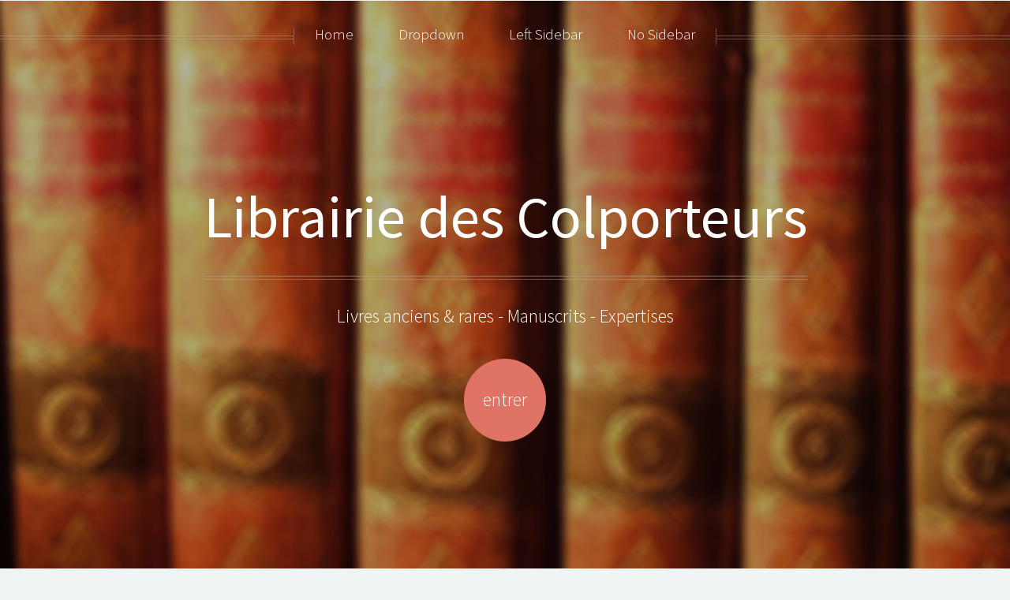

--- FILE ---
content_type: text/html
request_url: http://librairie-des-colporteurs.com/
body_size: 5126
content:
<!DOCTYPE html>
<html>
    <head>
        <meta http-equiv="content-type" content="text/html; charset=utf-8">
        <title>Librairie des Colporteurs</title>
        <link rel="icon" href="favicon.ico">
        <meta name="description" content="Librairie des Colporteurs, livres anciens  et rares, expertises">
        <meta name="keywords" content="livre,livres,librairie,anciens,livres anciens,livre ancien,ancienne,livres d'occasion,livre d'occasion,livres rares,livre rare,livre épuisé,livres épuisés,librairies,livreancien,livresanciens,,antiquarian,antiques,arts,autographes,gravures,estampes,bibliographie,bibliophilie,bibliothèque, antique books, rare books, manuscrit, manuscripts, achat, vente, livres anciens, livres rares, livres d'art, ouvrages anciens, ouvrages de qualité, beaux livres, livres anciens sciences, livres anciens voyages, livres illustrés, expertise livre ancien, estimation, évaluation, achat livre ancien, salon,gravure ancienne, gravures anciennes, belles reliures, lutrins, lutrin, bibliographie, bibliophiles, bouquinistes, France, libraires, librairies, libraire, livre, successions, rare books, antiquarian books, antiquarian bookseller, fine books, Bordeaux, Gironde, expert, expertise, assurance, partage, valeur de remplacement, valeur de réalisation, enchère, commissaire-priseur">
        <link href="http://fonts.googleapis.com/css?family=Source+Sans+Pro:300,400,600" rel="stylesheet" type="text/css">
        <!--[if lte IE 8]><script src="js/html5shiv.js"></script><![endif]-->
        <script src="js/jquery.min.js"></script>
        <script src="js/jquery.dropotron.min.js"></script>
        <script src="js/skel.min.js"></script>
        <script src="js/skel-panels.min.js"></script>
        <script src="js/init.js"></script>         
        <noscript>
            <link rel="stylesheet" href="css/skel-noscript.css">
            <link rel="stylesheet" href="css/style.css">
            <link rel="stylesheet" href="css/style-desktop.css">
            <link rel="stylesheet" href="css/style-noscript.css">
        </noscript>
        <!--[if lte IE 8]><link rel="stylesheet" href="css/ie8.css" /><![endif]-->
    </head>
    <body class="homepage">
        <!-- Header -->
        <div id="header">
            <!-- Inner -->
            <div class="inner">
                <header>
                    <h1><a href="#" id="logo">Librairie des Colporteurs</a></h1>
                    <hr> 
                    <span class="byline">Livres anciens &amp; rares - Manuscrits -
            Expertises</span> 
                </header>
                <footer> 
                    <a href="#banner" class="button circled scrolly">entrer</a>
                </footer>
            </div>
            <!-- Nav -->
            <nav id="nav">
                <ul>
                    <li>
                        <a href="index.html">Home</a>
                    </li>
                    <li> 
                        <span>Dropdown</span>
                        <ul>
                            <li>
                                <a href="#banner">Nos services</a>
                            </li>
                            <li>
                                <a href="#footer">Sélection d'ouvrages</a>
                            </li>
                            <li>
                                <a href="#footer">Prochains salons</a>
                            </li>
                            <li>
                                <a href="#footer">Catalogues en ligne</a>
                            </li>
                            <li> 
                                <span>Articles …</span>
                                <ul>
                                    <li>
                                        <a href="#features">La victoire du bibliolâtre</a>
                                    </li>
                                    <li>
                                        <a href="#features">Le repas totémique du bibliophile</a>
                                    </li>
                                    <li>
                                        <a href="#features">Le Bibliophile bientôt hors-la-loi ?</a>
                                    </li>
                                </ul>
                            </li>
                            <li>
                                <a href="#questions">Nous contacter</a>
                            </li>
                        </ul>
                    </li>
                    <li>
                        <a href="left-sidebar.html">Left Sidebar</a>
                    </li>
                    <li>
                        <a href="no-sidebar.html">No Sidebar</a>
                    </li>
                </ul>
            </nav>
        </div>
        <!-- Banner -->
        <div id="banner">
            <h2>Bienvenue à la <strong>Librairie des Colporteurs</strong>.</h2>
            <span class="byline"> Jean-Luc Boisseau &amp; Loup Axmann </span> 
        </div>
        <!-- Carousel -->
        <div class="carousel">
            <div class="reel">
                <article> 
                    <a href="http://www.abebooks.fr/manuscrit-gr%C3%A9zillac/57377514/sf" class="image featured">
                        <img src="images/pic01.jpg" alt="">
                    </a>
                    <header>
                        <h3><a href="http://www.abebooks.fr/manuscrit-gr%C3%A9zillac/57377514/sf">catalogue</a></h3>
                    </header>
                    <p>Nous proposons sur abebooks une sélection d'ouvrages.</p>
                </article>
                <article> 
                    <a href="http://man.uscr.it" class="image featured">
                        <img src="images/pic02.jpg" alt="">
                    </a>
                    <header>
                        <h3><a href="http://man.uscr.it">manuscrits</a></h3>
                    </header>
                    <p>Nous consacrons un site entièrement à la vente de manuscrits.</p>
                </article>
                <article> 
                    <a href="http://antiquebook.info/" class="image featured">
                        <img src="images/pic03.jpg" alt="">
                    </a>
                    <header>
                        <h3><a href="http://www.livres-anciens.info/">vendre</a></h3>
                    </header>
                    <p>Nous vous conseillons gratuitement pour vendre au mieux vos livres.</p>
                </article>
                <article> 
                    <a href="http://blog.100antiquebooks.com/index.php?pages/Faire-estimer-ses-ouvrages" class="image featured">
                        <img src="images/pic04.jpg" alt="">
                    </a>
                    <header>
                        <h3><a href="http://blog.100antiquebooks.com/index.php?pages/Faire-estimer-ses-ouvrages">expertises</a></h3>
                    </header>
                    <p>Nous estimons pour les assurances, successions, ventes publiques.</p>
                </article>
                <article> 
                    <a href="http://blog.100antiquebooks.com/" class="image featured">
                        <img src="images/pic05.jpg" alt="">
                    </a>
                    <header>
                        <h3><a href="http://blog.100antiquebooks.com/">bibliophilie</a></h3>
                    </header>
                    <p>Nous consacrons un blog à l'actualité des livres anciens.</p>
                </article>
            </div>
        </div>
        <!-- Main -->
        <div class="wrapper style2">
            <article id="main" class="container special"> 
                <img src="images/pic06.jpg" alt="">
                <header>
                    <h2>Aux Portes de Saint-Emilion</h2>
                    <span class="byline"> Depuis son départ de Saint-Emilion, la
            librairie s'est installée dans un village tout proche et n'est plus
            ouverte au public. Les ventes se font exclusivement par
            correspondance ou sur les nombreux salons que nous fréquentons au
            fil de l'année. </span> 
                </header>
                <p> La Librairie des Colporteurs achète photos et livres anciens,
          manuscrits, vieux papiers et documents, à l'unité, en lots ou en
          bibliothèque complète. Nous pouvons nous déplacer pour estimations ou
          expertises. Vous cherchez en vain un livre ancien précis depuis
          longtemps ? Nous pouvons peut-être vous le trouver. N'hésitez pas à
          nous faire part de vos recherches. Et n'oubliez pas que la Librairie
          des Colporteurs est aussi une petite maison d'édition qui propose son
          propre guide touristique « Explorer Saint-Emilion en 1 journée »,
          ainsi que des rééditions de textes anciens majeurs, ou totalement
          arrachés du fond des oubliettes, sur l'histoire et le patrimoine de
          notre région. </p>
                <footer> 
                    <a href="mailto:info@librairie-des-colporteurs.com?subject=Question%20en%20visitant%20le%20site%20web%20de%20la%20librairie" class="button">nous écrire</a> 
                </footer>
            </article>
        </div>
        <!-- Features -->
        <div class="wrapper style1">
            <section id="features" class="container special">
                <header>
                    <h2>Sélection d'articles du blog</h2>
                    <span class="byline">Retrouvez la totalité des articles sur la page <a href="https://www.facebook.com/librairie.colporteurs" title="la librairie sur facebook" target="_new">facebook</a> de la librairie des Colporteurs <br>
            ou sur le <a href="http://blog.100antiquebooks.com/" title="le blog de la librairie" target="_blank">Bibliofil</a>, le blog de la librairie.</span> 
                </header>
                <div class="row">
                    <article class="4u special"> 
                        <a href="http://blog.100antiquebooks.com/index.php?post/2008/09/07/La-victoire-du-bibliolatre-sur-lanagnophile" class="image featured">
                            <img src="images/pic07.jpg" alt="">
                        </a>
                        <header>
                            <h3><a href="http://blog.100antiquebooks.com/index.php?post/2008/09/07/La-victoire-du-bibliolatre-sur-lanagnophile">La
                  victoire du bibliolâtre sur l'anagnophile</a></h3>
                        </header>
                        <p> La bibliophilie a toujours contenu dans son vocable même une
              ambigüité née d'une hésitation sémantique. Le bibliophile est
              celui trouve du plaisir dans le livre, certes, mais comment
              l'obtient-t-il ce plaisir ? Dans l'objet livre ou dans la fonction
              livre ? Pour éviter de trancher trop sévèrement, on distingue la
              bibliolâtrie de celui qui adore l'objet livre de l'anagnophilie
              (du grec Αναγνωστίϰός) de celui qui aime la lecture. Ainsi
              qualifiés, le bibliolâtre et l'anagnophile ont pu coexister en
              paix pendant des siècles, partageant l'amour du livre ancien et
              parfois se confondant dans une seule et même personne.
              Aujourd'hui, cette fraternité s'étiole : le web sépare leurs
              chemins... <br> </p>
                        <h4><a href="http://blog.100antiquebooks.com/index.php?post/2008/09/07/La-victoire-du-bibliolatre-sur-lanagnophile" target="_new">lire la suite...</a></h4>
                    </article>
                    <article class="4u special"> 
                        <a href="http://blog.100antiquebooks.com/index.php?post/2010/01/31/La-Bibliophilie-comme-repas-totemique" class="image featured">
                            <img src="images/pic08.jpg" alt="">
                        </a>
                        <header>
                            <h3><a href="http://blog.100antiquebooks.com/index.php?post/2010/01/31/La-Bibliophilie-comme-repas-totemique">Le
                  repas totémique du bibliophile</a></h3>
                        </header>
                        <p> Le bibliophile est collectionneur assurément, au même titre que
              tous ceux qui s'adonnent à une "philie" de réunion. Mais le livre,
              par sa nature particulière, oblige d'emblée à nuancer. Il y a un
              élément important dans le principe de collection, du moins tel
              qu'il était entendu dans la scolastique du XVIe siècle. La
              collection est la réunion des parties d'un tout que quelqu'un ou
              que quelque événement a éparpillé. Il y a donc l'idée d'une
              dispersion naturelle, d'entropie inévitable contre laquelle le
              collectionneur va lutter en rassemblant ce qui est éparpillé... <br> </p>
                        <h4><a href="http://blog.100antiquebooks.com/index.php?post/2010/01/31/La-Bibliophilie-comme-repas-totemique" target="_new">lire la suite...</a></h4>
                    </article>
                    <article class="4u special"> 
                        <a href="http://blog.100antiquebooks.com/index.php?post/2010/07/12/Le-Bibliophile-bientot-hors-la-loi" class="image featured">
                            <img src="images/pic09.jpg" alt="">
                        </a>
                        <header>
                            <h3><a href="http://blog.100antiquebooks.com/index.php?post/2010/07/12/Le-Bibliophile-bientot-hors-la-loi">Le
                  Bibliophile bientôt hors-la-loi ?</a></h3>
                        </header>
                        <p> Parce que la nature même d'une société libérale et de laisser le
              droit contrôler tous les aspects de la vie quotidienne, il n'y
              avait pas de raison pour que les terrains habités par la
              bibliophilie échappent plus longtemps à l'obsession du
              législateur. Mais si la loi est juste par postulat, est-elle
              toujours pleine de bon sens ? Aujourd'hui le bibliophile s'expose
              souvent à devenir hors-la-loi bien malgré lui. Coup de projecteur
              sur les derniers territoires perdus... <br> </p>
                        <h4><a href="http://blog.100antiquebooks.com/index.php?post/2010/07/12/Le-Bibliophile-bientot-hors-la-loi" target="_new">lire la suite...</a></h4>
                    </article>
                </div>
            </section>
        </div>
        <!-- Footer -->
        <div id="footer">
            <div class="container">
                <div class="row">
                    <!-- Tweets -->
                    <section class="4u">
                        <header>
                            <h2 class="fa fa-truck circled solo"><span>salons</span></h2>
                        </header>
                        <ul class="divided">
                            <li>
                                <article class="tweet"> Mably (Bordeaux, Gironde). 
                                    <span class="timestamp">19 &amp; 20 janvier 2019.</span>
                                    <span class="timestamp"></span>
                                </article>
                            </li>
                            <li>
                                <article class="tweet">Bayonne (Pays basque). 
                                    <span class="timestamp">17 mars 2019.</span>
                                    <span class="timestamp"></span>
                                </article>
                            </li>
                            <li>
                                <article class="tweet">Angles-sur-l'Anglin (Vienne). 
                                    <span class="timestamp">15 au 18 août 2019.</span>
                                    <span class="timestamp"></span> 
                                </article>
                            </li>
                            <li>
                                <article class="tweet"> Le Bugues (Dordogne). 
                                    <span class="timestamp">22 août 2019.</span>
                                    <span class="timestamp"></span>
                                </article>
                            </li>
                            <li>
                                <article class="tweet">Cahors (Lot). 
                                    <span class="timestamp">14 &amp; 15&nbsp; septembre 2019</span>
                                    <span class="timestamp">.</span>
                                    <span class="timestamp"></span>
                                </article>
                            </li>
                        </ul>
                    </section>
                    <!-- Posts -->
                    <section class="4u">
                        <header>
                            <h2 class="fa fa-book circled solo"><span>catalogues</span></h2>
                        </header>
                        <ul class="divided">
                            <li>
                                <article class="post stub">
                                    <header>
                                        <h3><a title="Catalogue régionaliste en cours" href="http://100antiquebooks.com/catalogue/Regionalisme.pdf">Catalogue
                        Vin &amp; Guyenne</a></h3>
                                    </header>
                                    <span class="timestamp">Janvier 2019</span> 
                                </article>
                            </li>
                            <li>
                                <article class="post stub">
                                    <header>
                                        <h3><a href="http://100antiquebooks.com/catalogue/general.pdf">Catalogue
                        Annuel Général</a></h3>
                                    </header>
                                    <span class="timestamp">janvier 2016</span> 
                                </article>
                            </li>
                            <li>
                                <article class="post stub">
                                    <header>
                                        <h3><a href="http://www.abebooks.fr/manuscrit-gr%C3%A9zillac/57377514/sf">Catalogue
                        abebooks</a></h3>
                                    </header>
                                    <span class="timestamp">aujourd'hui</span> 
                                </article>
                            </li>
                            <li>
                                <article class="post stub">
                                    <header>
                                        <h3><a href="http://100antiquebooks.com/catalogue/singuliers.pdf">Catalogue Singuliers</a></h3>
                                    </header>
                                    <span class="timestamp">Janvier 2019</span> 
                                </article>
                            </li>
                        </ul>
                    </section>
                    <!-- Photos -->
                    <section class="4u">
                        <header>
                            <h2 class="fa fa-camera circled solo"><span>Photos</span></h2>
                        </header>
                        <div class="row quarter no-collapse">
                            <div class="6u"> 
                                <a href="http://www.abebooks.fr/servlet/BookDetailsPL?bi=9872847070&amp;searchurl=sts%3Dt%26amp%3Bvci%3D57377514%26amp%3Bx%3D58%26amp%3By%3D11" class="image full">
                                    <img src="images/pic10.jpg" alt="">
                                </a>
                            </div>
                            <div class="6u"> 
                                <a href="http://www.abebooks.fr/servlet/BookDetailsPL?bi=11831815769&amp;searchurl=bsi%3D30%26amp%3Bvci%3D57377514%26amp%3Bx%3D58%26amp%3By%3D11" class="image full">
                                    <img src="images/pic11.jpg" alt="">
                                </a>
                            </div>
                        </div>
                        <div class="row quarter no-collapse">
                            <div class="6u"> 
                                <a href="http://www.abebooks.fr/servlet/BookDetailsPL?bi=8753541944&amp;searchurl=bsi%3D30%26amp%3Bvci%3D57377514%26amp%3Bx%3D58%26amp%3By%3D11" class="image full">
                                    <img src="images/pic12.jpg" alt="">
                                </a>
                            </div>
                            <div class="6u"> 
                                <a href="http://www.abebooks.fr/servlet/BookDetailsPL?bi=6773659240&amp;searchurl=bsi%3D30%26amp%3Bvci%3D57377514%26amp%3Bx%3D58%26amp%3By%3D11" class="image full">
                                    <img src="images/pic13.jpg" alt="">
                                </a>
                            </div>
                        </div>
                        <div class="row quarter no-collapse">
                            <div class="6u"> 
                                <a href="http://www.abebooks.fr/servlet/BookDetailsPL?bi=9872514200&amp;searchurl=bsi%3D30%26amp%3Bvci%3D57377514%26amp%3Bx%3D58%26amp%3By%3D11" class="image full">
                                    <img src="images/pic14.jpg" alt="">
                                </a>
                            </div>
                            <div class="6u"> 
                                <a href="http://www.abebooks.fr/servlet/BookDetailsPL?bi=9477062625&amp;searchurl=bsi%3D30%26amp%3Bvci%3D57377514%26amp%3Bx%3D56%26amp%3By%3D8" class="image full">
                                    <img src="images/pic15.jpg" alt="">
                                </a>
                            </div>
                        </div>
                    </section>
                </div>
                <hr>
                <div class="row">
                    <div class="12u">
                        <!-- Contact -->
                        <section class="contact">
                            <header> 
                                <a id="questions"> <h3>Vous avez des questions ?</h3> </a>
                            </header>
                            <a id="questions"> </a>
                            <p><a id="questions">Envoyez-nous </a><a href="mailto:info@librairie-des-colporteurs.com?subject=Question%20en%20visitant%20le%20site%20web%20de%20la%20librairie">un
                  e-mail</a> ou téléphonez au 05 57 84 65 14.</p>
                            <ul class="icons">
                                <li>
                                    <a href="http://twitter.com/share?url=http://librairie-des-colporteurs.com&amp;text=site%20de%20la%20librairie%20des%20colporteurs" class="fa fa-twitter solo" target="_blank"><span>Twitter</span></a>
                                    <br>
                                </li>
                                <li>
                                    <a href="http://www.facebook.com/sharer.php?u=librairie-des-colporteurs.com" class="fa fa-facebook solo" target="_blank"><span>Facebook</span></a>
                                    <br>
                                </li>
                                <li>
                                    <a href="https://plus.google.com/share?&amp;hl=en&amp;url=http://librairie-des-colporteurs.com" class="fa fa-google-plus solo" target="_blank"><span>Google+</span></a>
                                    <br>
                                </li>
                                <li>
                                    <a href="http://pinterest.com/pin/create/button/?url=http://librairie-des-colporteurs.com&amp;media=http://librairie-des-colporteurs.com/images/pic06.jpg&amp;description=site%20de%20la%20librairie%20des%20colporteurs" class="fa fa-pinterest solo" target="_blank"><span>Pinterest</span></a>
                                    <br>
                                </li>
                                <li>
                                    <a href="#" class="fa fa-dribbble solo" target="_blank"><span>Dribbble</span></a>
                                    <br>
                                </li>
                                <li>
                                    <a href="http://www.linkedin.com/shareArticle?mini=true&amp;url=http://librairie-des-colporteurs.com" class="fa fa-linkedin solo" target="_blank"><span>Linkedin</span></a>
                                    <br>
                                </li>
                            </ul>
                        </section>
                        <!-- Copyright -->
                        <div class="copyright">
                            <ul class="menu">
                                <li>© Librairie des Colporteurs.</li>
                                <li>RCS 522 585 330</li>
                                <li>Design: 
                                    <a href="http://html5up.net/">HTML5 UP</a>
                                </li>
                            </ul>
                        </div>
                    </div>
                </div>
            </div>
        </div>
    </body>
</html>

--- FILE ---
content_type: text/css
request_url: http://librairie-des-colporteurs.com/css/style.css
body_size: 7936
content:
@charset 'UTF-8';

@font-face{font-family:'FontAwesome';src:url('font/fontawesome-webfont.eot?v=4.0.1');src:url('font/fontawesome-webfont.eot?#iefix&v=4.0.1') format('embedded-opentype'),url('font/fontawesome-webfont.woff?v=4.0.1') format('woff'),url('font/fontawesome-webfont.ttf?v=4.0.1') format('truetype'),url('font/fontawesome-webfont.svg?v=4.0.1#fontawesomeregular') format('svg');font-weight:normal;font-style:normal}

/*
	Helios 1.5 by HTML5 UP
	html5up.net | @n33co
	Free for personal and commercial use under the CCA 3.0 license (html5up.net/license)
*/

/*********************************************************************************/
/* Basic                                                                         */
/*********************************************************************************/

	body.paused *
	{
		-moz-transition: none;
		-webkit-transition: none;
		-o-transition: none;
		-ms-transition: none;
		transition: none;
	}

	body
	{
		background: #f0f4f4;
		color: #5b5b5b;
		font-family: 'Source Sans Pro', sans-serif;
		font-weight: 300;
	}

	body,input,textarea,select
	{
		font-size: 15pt;
		line-height: 1.85em;
	}

	h1,h2,h3,h4,h5,h6
	{
		font-weight: 400;
		color: #483949;
		line-height: 1.25em;
	}
	
		h1 a, h2 a, h3 a, h4 a, h5 a, h6 a
		{
			color: inherit;
			text-decoration: none;
			border-bottom-color: transparent;
		}
		
		h1 strong, h2 strong, h3 strong, h4 strong, h5 strong, h6 strong
		{
			font-weight: 600;
		}

	h2
	{
		font-size: 2.85em;
	}
	
	h3
	{
		font-size: 1.25em;
	}
	
	h4
	{
		font-size: 1em;
		margin: 0 0 0.25em 0;
	}
	
	.byline
	{
		display: block;
		font-size: 1.5em;
		margin-top: 1em;
		line-height: 1.5em;
	}

	strong, b
	{
		font-weight: 400;
		color: #483949;
	}
	
	em, i
	{
		font-style: italic;
	}

	a
	{
		color: inherit;
		border-bottom: solid 1px rgba(128,128,128,0.15);
		text-decoration: none;
		-moz-transition: background-color 0.35s ease-in-out, color 0.35s ease-in-out, border-bottom-color 0.35s ease-in-out;
		-webkit-transition: background-color 0.35s ease-in-out, color 0.35s ease-in-out, border-bottom-color 0.35s ease-in-out;
		-o-transition: background-color 0.35s ease-in-out, color 0.35s ease-in-out, border-bottom-color 0.35s ease-in-out;
		-ms-transition: background-color 0.35s ease-in-out, color 0.35s ease-in-out, border-bottom-color 0.35s ease-in-out;
		transition: background-color 0.35s ease-in-out, color 0.35s ease-in-out, border-bottom-color 0.35s ease-in-out;
	}
	
		a:hover
		{
			color: #ef8376;
			border-bottom-color: transparent;
		}

	sub
	{
		position: relative;
		top: 0.5em;
		font-size: 0.8em;
	}
	
	sup
	{
		position: relative;
		top: -0.5em;
		font-size: 0.8em;
	}
	
	blockquote
	{
		border-left: solid 0.5em #ddd;
		padding: 1em 0 1em 2em;
		font-style: italic;
	}
	
	p, ul, ol, dl, table
	{
		margin-bottom: 1em;
	}

	p
	{
		text-align: justify;
	}

	br.clear
	{
		clear: both;
	}
	
	header
	{
		margin: 0 0 1em 0;
	}
	
		header .byline
		{
			margin-bottom: 2em;
		}
		
	footer
	{
		margin: 2.5em 0 0 0;
	}
		
	hr
	{
		position: relative;
		display: block;
		border: 0;
		top: 4.5em;
		margin-bottom: 9em;

		height: 6px;
		border-top: solid 1px rgba(128,128,128,0.2);
		border-bottom: solid 1px rgba(128,128,128,0.2);
	}
	
		hr:before,
		hr:after
		{
			content: '';
			position: absolute;
			top: -8px;
			display: block;
			width: 1px;
			height: 21px;
			background: rgba(128,128,128,0.2);			
		}

		hr:before
		{
			left: -1px;
		}

		hr:after
		{
			right: -1px;
		}

	.timestamp
	{
	color: #C00;
	font-size: 0.8em;
	}

	/* Sections/Articles */
	
		section,
		article
		{
			margin-bottom: 3em;
		}
		
		section > :last-child,
		article > :last-child
		{
			margin-bottom: 0;
		}

		section:last-child,
		article:last-child
		{
			margin-bottom: 0;
		}

		.row > section,
		.row > article
		{
			margin-bottom: 0;
		}

		section.special > header,
		section.special > footer,
		article.special > header,
		article.special > footer
		{
			text-align: center;
		}

	/* Images */

		.image
		{
			position: relative;
			display: inline-block;
			border: 0;
			outline: 0;
		}
		
			/* Uncomment the block below if you want linked images to highlight on hover */
		
			/*
			a.image:before
			{
				content: '';
				display: block;
				position: absolute;
				left: 0;
				top: 0;
				width: 100%;
				height: 100%;
				background: #fff;
				opacity: 0;
				-moz-transition: opacity 0.35s ease-in-out;
				-webkit-transition: opacity 0.35s ease-in-out;
				-o-transition: opacity 0.35s ease-in-out;
				-ms-transition: opacity 0.35s ease-in-out;
				transition: opacity 0.35s ease-in-out;
			}
			
				a.image:hover:before
				{
					opacity: 0.15;
				}
			*/
		
			.image img
			{
				display: block;
				width: 100%;
			}

			.image.full
			{
				display: block;
				width: 100%;
			}

			.image.featured
			{
				display: block;
				width: 100%;
				margin: 0 0 4em 0;
			}
			
			.image.left
			{
				float: left;
				margin: 0 2em 2em 0;
			}
			
			.image.centered
			{
				display: block;
				margin: 0 0 2em 0;
			}

				.image.centered img
				{
					margin: 0 auto;
					width: auto;
				}

	/* Lists */

		ul.style1
		{
		}

		ul.actions
		{
		}

		ul.divided
		{
		}
		
			ul.divided li
			{
				border-top: solid 1px rgba(128,128,128,0.2);
				padding-top: 1.5em;
				margin-top: 1.5em;
			}
			
			ul.divided li:first-child
			{
				border-top: 0;
				padding-top: 0;
				margin-top: 0;
			}

		ul.menu
		{
			height: 1em;
			line-height: 1em;
		}
		
			ul.menu li
			{
				display: inline-block;
				border-left: solid 1px rgba(128,128,128,0.2);
				padding-left: 1.25em;
				margin-left: 1.25em;
			}
			
			ul.menu li:first-child
			{
				border-left: 0;
				padding-left: 0;
				margin-left: 0;
			}

		ul.icons
		{
			position: relative;
			background: rgba(128,128,128,0.05);
			border-radius: 4em;
			display: inline-block;
			padding: 0.35em 0.75em 0.35em 0.75em;
			font-size: 1.25em;
			cursor: default;
		}
		
			ul.icons li
			{
				display: inline-block;
			}

				ul.icons li a
				{
					display: inline-block;
					background: none;
					width: 2.5em;
					height: 2.5em;
					line-height: 2.5em;
					text-align: center;
					border-radius: 100%;
					border: 0;
					color: inherit;
				}
				
					ul.icons li a:hover
					{
						color: #ef8376;
					}

		ol.style1
		{
		}

	/* Forms */

		form
		{
		}
		
			form label
			{
				display: block;
			}
		
			form input.text,
			form select,
			form textarea
			{
				-webkit-appearance: none;
				display: block;
				border: 0;
				background: #ccc;
				width: 100%;
			}

				form input.text:hover,
				form select:hover,
				form textarea:hover
				{
				}

				form input.text:focus,
				form select:focus,
				form textarea:focus
				{
				}
				
				form textarea
				{
					min-height: 9em;
				}

				form .formerize-placeholder
				{
					color: #555 !important;
				}

				form ::-webkit-input-placeholder
				{
					color: #555 !important;
				}

				form :-moz-placeholder
				{
					color: #555 !important;
				}

				form ::-moz-placeholder
				{
					color: #555 !important;
				}

				form :-ms-input-placeholder
				{
					color: #555 !important;
				}

				form ::-moz-focus-inner
				{
					border: 0;
				}
			
	/* Tables */
	
		table
		{
			width: 100%;
		}
		
			table.style1
			{
				width: 100%;
			}
			
				table.style1 tbody tr:nth-child(2n+2)
				{
					background: #f4f4f4;
				}
				
				table.style1 td
				{
					padding: 0.5em 1em 0.5em 1em;
				}
				
				table.style1 th
				{
					text-align: left;
					font-weight: 400;
					padding: 0.5em 1em 0.5em 1em;
				}
			
				table.style1 thead
				{
					background: #444;
					color: #fff;
				}
				
				table.style1 tfoot
				{
					background: #eee;
				}
				
				table.style1 tbody
				{
				}

	/* Buttons */
		
		.button
		{
			position: relative;
			display: inline-block;
			background: #df7366;
			color: #fff;
			text-align: center;
			border-radius: 0.5em;
			text-decoration: none;
			padding: 0.65em 3em 0.65em 3em;
			border: 0;
			cursor: pointer;
			outline: 0;
		}

			.button:hover
			{
				color: #fff;
				background: #ef8376;
			}
			
			.button:active
			{
			}
		
			.button.alt
			{
			}

				.button.alt:hover
				{
				}
				
				.button.alt:active
				{
				}
		
			.button.small
			{
			}
			
			.button.big
			{
			}
			
			.button.huge
			{
			}
			
	/* Posts */

		.post
		{
		}
		
			.post.stub
			{
				text-align: center;
			}
			
				.post.stub header
				{
					margin: 0;
				}

/*********************************************************************************/
/* Icons                                                                         */
/* Powered by Font Awesome by Dave Gandy | http://fontawesome.io                 */
/* Licensed under the SIL OFL 1.1 (font), MIT (CSS)                              */
/*********************************************************************************/

	.fa
	{
		text-decoration: none;
	}

		.fa.solo
		{
		}
		
			.fa.solo span
			{
				display: none;
			}

		.fa.circled
		{
			position: relative;
			display: inline-block;
			background: #2b252c;
			color: #fff;
			border-radius: 100%;
			width: 3.5em;
			height: 3.5em;
			line-height: 3.5em;
			text-align: center;
			font-size: 1em;
		}
		
			.fa.circled:before
			{
				font-size: 2em;
				line-height: 1.75em;
			}

			header .fa.circled
			{
				margin: 0 0 2em 0;
			}

		.fa:before
		{
			display:inline-block;
			font-family: FontAwesome;
			font-size: 1.25em;
			text-decoration: none;
			font-style: normal;
			font-weight: normal;
			line-height: 1;
			-webkit-font-smoothing:antialiased;
			-moz-osx-font-smoothing:grayscale;
		}

		.fa-lg{font-size:1.3333333333333333em;line-height:.75em;vertical-align:-15%}
		.fa-2x{font-size:2em}
		.fa-3x{font-size:3em}
		.fa-4x{font-size:4em}
		.fa-5x{font-size:5em}
		.fa-fw{width:1.2857142857142858em;text-align:center}
		.fa-ul{padding-left:0;margin-left:2.142857142857143em;list-style-type:none}.fa-ul>li{position:relative}
		.fa-li{position:absolute;left:-2.142857142857143em;width:2.142857142857143em;top:.14285714285714285em;text-align:center}.fa-li.fa-lg{left:-1.8571428571428572em}
		.fa-border{padding:.2em .25em .15em;border:solid .08em #eee;border-radius:.1em}
		.pull-right{float:right}
		.pull-left{float:left}
		.fa.pull-left{margin-right:.3em}
		.fa.pull-right{margin-left:.3em}
		.fa-spin{-webkit-animation:spin 2s infinite linear;-moz-animation:spin 2s infinite linear;-o-animation:spin 2s infinite linear;animation:spin 2s infinite linear}
		@-moz-keyframes spin{0%{-moz-transform:rotate(0deg)} 100%{-moz-transform:rotate(359deg)}}@-webkit-keyframes spin{0%{-webkit-transform:rotate(0deg)} 100%{-webkit-transform:rotate(359deg)}}@-o-keyframes spin{0%{-o-transform:rotate(0deg)} 100%{-o-transform:rotate(359deg)}}@-ms-keyframes spin{0%{-ms-transform:rotate(0deg)} 100%{-ms-transform:rotate(359deg)}}@keyframes spin{0%{transform:rotate(0deg)} 100%{transform:rotate(359deg)}}.fa-rotate-90{filter:progid:DXImageTransform.Microsoft.BasicImage(rotation=1);-webkit-transform:rotate(90deg);-moz-transform:rotate(90deg);-ms-transform:rotate(90deg);-o-transform:rotate(90deg);transform:rotate(90deg)}
		.fa-rotate-180{filter:progid:DXImageTransform.Microsoft.BasicImage(rotation=2);-webkit-transform:rotate(180deg);-moz-transform:rotate(180deg);-ms-transform:rotate(180deg);-o-transform:rotate(180deg);transform:rotate(180deg)}
		.fa-rotate-270{filter:progid:DXImageTransform.Microsoft.BasicImage(rotation=3);-webkit-transform:rotate(270deg);-moz-transform:rotate(270deg);-ms-transform:rotate(270deg);-o-transform:rotate(270deg);transform:rotate(270deg)}
		.fa-flip-horizontal{filter:progid:DXImageTransform.Microsoft.BasicImage(rotation=0, mirror=1);-webkit-transform:scale(-1, 1);-moz-transform:scale(-1, 1);-ms-transform:scale(-1, 1);-o-transform:scale(-1, 1);transform:scale(-1, 1)}
		.fa-flip-vertical{filter:progid:DXImageTransform.Microsoft.BasicImage(rotation=2, mirror=1);-webkit-transform:scale(1, -1);-moz-transform:scale(1, -1);-ms-transform:scale(1, -1);-o-transform:scale(1, -1);transform:scale(1, -1)}
		.fa-stack{position:relative;display:inline-block;width:2em;height:2em;line-height:2em;vertical-align:middle}
		.fa-stack-1x,.fa-stack-2x{position:absolute;left:0;width:100%;text-align:center}
		.fa-stack-1x{line-height:inherit}
		.fa-stack-2x{font-size:2em}
		.fa-inverse{color:#fff}
		.fa-glass:before{content:"\f000"}
		.fa-music:before{content:"\f001"}
		.fa-search:before{content:"\f002"}
		.fa-envelope-o:before{content:"\f003"}
		.fa-heart:before{content:"\f004"}
		.fa-star:before{content:"\f005"}
		.fa-star-o:before{content:"\f006"}
		.fa-user:before{content:"\f007"}
		.fa-film:before{content:"\f008"}
		.fa-th-large:before{content:"\f009"}
		.fa-th:before{content:"\f00a"}
		.fa-th-list:before{content:"\f00b"}
		.fa-check:before{content:"\f00c"}
		.fa-times:before{content:"\f00d"}
		.fa-search-plus:before{content:"\f00e"}
		.fa-search-minus:before{content:"\f010"}
		.fa-power-off:before{content:"\f011"}
		.fa-signal:before{content:"\f012"}
		.fa-gear:before,.fa-cog:before{content:"\f013"}
		.fa-trash-o:before{content:"\f014"}
		.fa-home:before{content:"\f015"}
		.fa-file-o:before{content:"\f016"}
		.fa-clock-o:before{content:"\f017"}
		.fa-road:before{content:"\f018"}
		.fa-download:before{content:"\f019"}
		.fa-arrow-circle-o-down:before{content:"\f01a"}
		.fa-arrow-circle-o-up:before{content:"\f01b"}
		.fa-inbox:before{content:"\f01c"}
		.fa-play-circle-o:before{content:"\f01d"}
		.fa-rotate-right:before,.fa-repeat:before{content:"\f01e"}
		.fa-refresh:before{content:"\f021"}
		.fa-list-alt:before{content:"\f022"}
		.fa-lock:before{content:"\f023"}
		.fa-flag:before{content:"\f024"}
		.fa-headphones:before{content:"\f025"}
		.fa-volume-off:before{content:"\f026"}
		.fa-volume-down:before{content:"\f027"}
		.fa-volume-up:before{content:"\f028"}
		.fa-qrcode:before{content:"\f029"}
		.fa-barcode:before{content:"\f02a"}
		.fa-tag:before{content:"\f02b"}
		.fa-tags:before{content:"\f02c"}
		.fa-book:before{content:"\f02d"}
		.fa-bookmark:before{content:"\f02e"}
		.fa-print:before{content:"\f02f"}
		.fa-camera:before{content:"\f030"}
		.fa-font:before{content:"\f031"}
		.fa-bold:before{content:"\f032"}
		.fa-italic:before{content:"\f033"}
		.fa-text-height:before{content:"\f034"}
		.fa-text-width:before{content:"\f035"}
		.fa-align-left:before{content:"\f036"}
		.fa-align-center:before{content:"\f037"}
		.fa-align-right:before{content:"\f038"}
		.fa-align-justify:before{content:"\f039"}
		.fa-list:before{content:"\f03a"}
		.fa-dedent:before,.fa-outdent:before{content:"\f03b"}
		.fa-indent:before{content:"\f03c"}
		.fa-video-camera:before{content:"\f03d"}
		.fa-picture-o:before{content:"\f03e"}
		.fa-pencil:before{content:"\f040"}
		.fa-map-marker:before{content:"\f041"}
		.fa-adjust:before{content:"\f042"}
		.fa-tint:before{content:"\f043"}
		.fa-edit:before,.fa-pencil-square-o:before{content:"\f044"}
		.fa-share-square-o:before{content:"\f045"}
		.fa-check-square-o:before{content:"\f046"}
		.fa-move:before{content:"\f047"}
		.fa-step-backward:before{content:"\f048"}
		.fa-fast-backward:before{content:"\f049"}
		.fa-backward:before{content:"\f04a"}
		.fa-play:before{content:"\f04b"}
		.fa-pause:before{content:"\f04c"}
		.fa-stop:before{content:"\f04d"}
		.fa-forward:before{content:"\f04e"}
		.fa-fast-forward:before{content:"\f050"}
		.fa-step-forward:before{content:"\f051"}
		.fa-eject:before{content:"\f052"}
		.fa-chevron-left:before{content:"\f053"}
		.fa-chevron-right:before{content:"\f054"}
		.fa-plus-circle:before{content:"\f055"}
		.fa-minus-circle:before{content:"\f056"}
		.fa-times-circle:before{content:"\f057"}
		.fa-check-circle:before{content:"\f058"}
		.fa-question-circle:before{content:"\f059"}
		.fa-info-circle:before{content:"\f05a"}
		.fa-crosshairs:before{content:"\f05b"}
		.fa-times-circle-o:before{content:"\f05c"}
		.fa-check-circle-o:before{content:"\f05d"}
		.fa-ban:before{content:"\f05e"}
		.fa-arrow-left:before{content:"\f060"}
		.fa-arrow-right:before{content:"\f061"}
		.fa-arrow-up:before{content:"\f062"}
		.fa-arrow-down:before{content:"\f063"}
		.fa-mail-forward:before,.fa-share:before{content:"\f064"}
		.fa-resize-full:before{content:"\f065"}
		.fa-resize-small:before{content:"\f066"}
		.fa-plus:before{content:"\f067"}
		.fa-minus:before{content:"\f068"}
		.fa-asterisk:before{content:"\f069"}
		.fa-exclamation-circle:before{content:"\f06a"}
		.fa-gift:before{content:"\f06b"}
		.fa-leaf:before{content:"\f06c"}
		.fa-fire:before{content:"\f06d"}
		.fa-eye:before{content:"\f06e"}
		.fa-eye-slash:before{content:"\f070"}
		.fa-warning:before,.fa-exclamation-triangle:before{content:"\f071"}
		.fa-plane:before{content:"\f072"}
		.fa-calendar:before{content:"\f073"}
		.fa-random:before{content:"\f074"}
		.fa-comment:before{content:"\f075"}
		.fa-magnet:before{content:"\f076"}
		.fa-chevron-up:before{content:"\f077"}
		.fa-chevron-down:before{content:"\f078"}
		.fa-retweet:before{content:"\f079"}
		.fa-shopping-cart:before{content:"\f07a"}
		.fa-folder:before{content:"\f07b"}
		.fa-folder-open:before{content:"\f07c"}
		.fa-resize-vertical:before{content:"\f07d"}
		.fa-resize-horizontal:before{content:"\f07e"}
		.fa-bar-chart-o:before{content:"\f080"}
		.fa-twitter-square:before{content:"\f081"}
		.fa-facebook-square:before{content:"\f082"}
		.fa-camera-retro:before{content:"\f083"}
		.fa-key:before{content:"\f084"}
		.fa-gears:before,.fa-cogs:before{content:"\f085"}
		.fa-comments:before{content:"\f086"}
		.fa-thumbs-o-up:before{content:"\f087"}
		.fa-thumbs-o-down:before{content:"\f088"}
		.fa-star-half:before{content:"\f089"}
		.fa-heart-o:before{content:"\f08a"}
		.fa-sign-out:before{content:"\f08b"}
		.fa-linkedin-square:before{content:"\f08c"}
		.fa-thumb-tack:before{content:"\f08d"}
		.fa-external-link:before{content:"\f08e"}
		.fa-sign-in:before{content:"\f090"}
		.fa-trophy:before{content:"\f091"}
		.fa-github-square:before{content:"\f092"}
		.fa-upload:before{content:"\f093"}
		.fa-lemon-o:before{content:"\f094"}
		.fa-phone:before{content:"\f095"}
		.fa-square-o:before{content:"\f096"}
		.fa-bookmark-o:before{content:"\f097"}
		.fa-phone-square:before{content:"\f098"}
		.fa-twitter:before{content:"\f099"}
		.fa-facebook:before{content:"\f09a"}
		.fa-github:before{content:"\f09b"}
		.fa-unlock:before{content:"\f09c"}
		.fa-credit-card:before{content:"\f09d"}
		.fa-rss:before{content:"\f09e"}
		.fa-hdd-o:before{content:"\f0a0"}
		.fa-bullhorn:before{content:"\f0a1"}
		.fa-bell:before{content:"\f0f3"}
		.fa-certificate:before{content:"\f0a3"}
		.fa-hand-o-right:before{content:"\f0a4"}
		.fa-hand-o-left:before{content:"\f0a5"}
		.fa-hand-o-up:before{content:"\f0a6"}
		.fa-hand-o-down:before{content:"\f0a7"}
		.fa-arrow-circle-left:before{content:"\f0a8"}
		.fa-arrow-circle-right:before{content:"\f0a9"}
		.fa-arrow-circle-up:before{content:"\f0aa"}
		.fa-arrow-circle-down:before{content:"\f0ab"}
		.fa-globe:before{content:"\f0ac"}
		.fa-wrench:before{content:"\f0ad"}
		.fa-tasks:before{content:"\f0ae"}
		.fa-filter:before{content:"\f0b0"}
		.fa-briefcase:before{content:"\f0b1"}
		.fa-fullscreen:before{content:"\f0b2"}
		.fa-group:before{content:"\f0c0"}
		.fa-chain:before,.fa-link:before{content:"\f0c1"}
		.fa-cloud:before{content:"\f0c2"}
		.fa-flask:before{content:"\f0c3"}
		.fa-cut:before,.fa-scissors:before{content:"\f0c4"}
		.fa-copy:before,.fa-files-o:before{content:"\f0c5"}
		.fa-paperclip:before{content:"\f0c6"}
		.fa-save:before,.fa-floppy-o:before{content:"\f0c7"}
		.fa-square:before{content:"\f0c8"}
		.fa-reorder:before{content:"\f0c9"}
		.fa-list-ul:before{content:"\f0ca"}
		.fa-list-ol:before{content:"\f0cb"}
		.fa-strikethrough:before{content:"\f0cc"}
		.fa-underline:before{content:"\f0cd"}
		.fa-table:before{content:"\f0ce"}
		.fa-magic:before{content:"\f0d0"}
		.fa-truck:before{content:"\f0d1"}
		.fa-pinterest:before{content:"\f0d2"}
		.fa-pinterest-square:before{content:"\f0d3"}
		.fa-google-plus-square:before{content:"\f0d4"}
		.fa-google-plus:before{content:"\f0d5"}
		.fa-money:before{content:"\f0d6"}
		.fa-caret-down:before{content:"\f0d7"}
		.fa-caret-up:before{content:"\f0d8"}
		.fa-caret-left:before{content:"\f0d9"}
		.fa-caret-right:before{content:"\f0da"}
		.fa-columns:before{content:"\f0db"}
		.fa-unsorted:before,.fa-sort:before{content:"\f0dc"}
		.fa-sort-down:before,.fa-sort-asc:before{content:"\f0dd"}
		.fa-sort-up:before,.fa-sort-desc:before{content:"\f0de"}
		.fa-envelope:before{content:"\f0e0"}
		.fa-linkedin:before{content:"\f0e1"}
		.fa-rotate-left:before,.fa-undo:before{content:"\f0e2"}
		.fa-legal:before,.fa-gavel:before{content:"\f0e3"}
		.fa-dashboard:before,.fa-tachometer:before{content:"\f0e4"}
		.fa-comment-o:before{content:"\f0e5"}
		.fa-comments-o:before{content:"\f0e6"}
		.fa-flash:before,.fa-bolt:before{content:"\f0e7"}
		.fa-sitemap:before{content:"\f0e8"}
		.fa-umbrella:before{content:"\f0e9"}
		.fa-paste:before,.fa-clipboard:before{content:"\f0ea"}
		.fa-lightbulb-o:before{content:"\f0eb"}
		.fa-exchange:before{content:"\f0ec"}
		.fa-cloud-download:before{content:"\f0ed"}
		.fa-cloud-upload:before{content:"\f0ee"}
		.fa-user-md:before{content:"\f0f0"}
		.fa-stethoscope:before{content:"\f0f1"}
		.fa-suitcase:before{content:"\f0f2"}
		.fa-bell-o:before{content:"\f0a2"}
		.fa-coffee:before{content:"\f0f4"}
		.fa-cutlery:before{content:"\f0f5"}
		.fa-file-text-o:before{content:"\f0f6"}
		.fa-building:before{content:"\f0f7"}
		.fa-hospital:before{content:"\f0f8"}
		.fa-ambulance:before{content:"\f0f9"}
		.fa-medkit:before{content:"\f0fa"}
		.fa-fighter-jet:before{content:"\f0fb"}
		.fa-beer:before{content:"\f0fc"}
		.fa-h-square:before{content:"\f0fd"}
		.fa-plus-square:before{content:"\f0fe"}
		.fa-angle-double-left:before{content:"\f100"}
		.fa-angle-double-right:before{content:"\f101"}
		.fa-angle-double-up:before{content:"\f102"}
		.fa-angle-double-down:before{content:"\f103"}
		.fa-angle-left:before{content:"\f104"}
		.fa-angle-right:before{content:"\f105"}
		.fa-angle-up:before{content:"\f106"}
		.fa-angle-down:before{content:"\f107"}
		.fa-desktop:before{content:"\f108"}
		.fa-laptop:before{content:"\f109"}
		.fa-tablet:before{content:"\f10a"}
		.fa-mobile-phone:before,.fa-mobile:before{content:"\f10b"}
		.fa-circle-o:before{content:"\f10c"}
		.fa-quote-left:before{content:"\f10d"}
		.fa-quote-right:before{content:"\f10e"}
		.fa-spinner:before{content:"\f110"}
		.fa-circle:before{content:"\f111"}
		.fa-mail-reply:before,.fa-reply:before{content:"\f112"}
		.fa-github-alt:before{content:"\f113"}
		.fa-folder-o:before{content:"\f114"}
		.fa-folder-open-o:before{content:"\f115"}
		.fa-expand-o:before{content:"\f116"}
		.fa-collapse-o:before{content:"\f117"}
		.fa-smile-o:before{content:"\f118"}
		.fa-frown-o:before{content:"\f119"}
		.fa-meh-o:before{content:"\f11a"}
		.fa-gamepad:before{content:"\f11b"}
		.fa-keyboard-o:before{content:"\f11c"}
		.fa-flag-o:before{content:"\f11d"}
		.fa-flag-checkered:before{content:"\f11e"}
		.fa-terminal:before{content:"\f120"}
		.fa-code:before{content:"\f121"}
		.fa-reply-all:before{content:"\f122"}
		.fa-mail-reply-all:before{content:"\f122"}
		.fa-star-half-empty:before,.fa-star-half-full:before,.fa-star-half-o:before{content:"\f123"}
		.fa-location-arrow:before{content:"\f124"}
		.fa-crop:before{content:"\f125"}
		.fa-code-fork:before{content:"\f126"}
		.fa-unlink:before,.fa-chain-broken:before{content:"\f127"}
		.fa-question:before{content:"\f128"}
		.fa-info:before{content:"\f129"}
		.fa-exclamation:before{content:"\f12a"}
		.fa-superscript:before{content:"\f12b"}
		.fa-subscript:before{content:"\f12c"}
		.fa-eraser:before{content:"\f12d"}
		.fa-puzzle-piece:before{content:"\f12e"}
		.fa-microphone:before{content:"\f130"}
		.fa-microphone-slash:before{content:"\f131"}
		.fa-shield:before{content:"\f132"}
		.fa-calendar-o:before{content:"\f133"}
		.fa-fire-extinguisher:before{content:"\f134"}
		.fa-rocket:before{content:"\f135"}
		.fa-maxcdn:before{content:"\f136"}
		.fa-chevron-circle-left:before{content:"\f137"}
		.fa-chevron-circle-right:before{content:"\f138"}
		.fa-chevron-circle-up:before{content:"\f139"}
		.fa-chevron-circle-down:before{content:"\f13a"}
		.fa-html5:before{content:"\f13b"}
		.fa-css3:before{content:"\f13c"}
		.fa-anchor:before{content:"\f13d"}
		.fa-unlock-o:before{content:"\f13e"}
		.fa-bullseye:before{content:"\f140"}
		.fa-ellipsis-horizontal:before{content:"\f141"}
		.fa-ellipsis-vertical:before{content:"\f142"}
		.fa-rss-square:before{content:"\f143"}
		.fa-play-circle:before{content:"\f144"}
		.fa-ticket:before{content:"\f145"}
		.fa-minus-square:before{content:"\f146"}
		.fa-minus-square-o:before{content:"\f147"}
		.fa-level-up:before{content:"\f148"}
		.fa-level-down:before{content:"\f149"}
		.fa-check-square:before{content:"\f14a"}
		.fa-pencil-square:before{content:"\f14b"}
		.fa-external-link-square:before{content:"\f14c"}
		.fa-share-square:before{content:"\f14d"}
		.fa-compass:before{content:"\f14e"}
		.fa-toggle-down:before,.fa-caret-square-o-down:before{content:"\f150"}
		.fa-toggle-up:before,.fa-caret-square-o-up:before{content:"\f151"}
		.fa-toggle-right:before,.fa-caret-square-o-right:before{content:"\f152"}
		.fa-euro:before,.fa-eur:before{content:"\f153"}
		.fa-gbp:before{content:"\f154"}
		.fa-dollar:before,.fa-usd:before{content:"\f155"}
		.fa-rupee:before,.fa-inr:before{content:"\f156"}
		.fa-cny:before,.fa-rmb:before,.fa-yen:before,.fa-jpy:before{content:"\f157"}
		.fa-ruble:before,.fa-rouble:before,.fa-rub:before{content:"\f158"}
		.fa-won:before,.fa-krw:before{content:"\f159"}
		.fa-bitcoin:before,.fa-btc:before{content:"\f15a"}
		.fa-file:before{content:"\f15b"}
		.fa-file-text:before{content:"\f15c"}
		.fa-sort-alpha-asc:before{content:"\f15d"}
		.fa-sort-alpha-desc:before{content:"\f15e"}
		.fa-sort-amount-asc:before{content:"\f160"}
		.fa-sort-amount-desc:before{content:"\f161"}
		.fa-sort-numeric-asc:before{content:"\f162"}
		.fa-sort-numeric-desc:before{content:"\f163"}
		.fa-thumbs-up:before{content:"\f164"}
		.fa-thumbs-down:before{content:"\f165"}
		.fa-youtube-square:before{content:"\f166"}
		.fa-youtube:before{content:"\f167"}
		.fa-xing:before{content:"\f168"}
		.fa-xing-square:before{content:"\f169"}
		.fa-youtube-play:before{content:"\f16a"}
		.fa-dropbox:before{content:"\f16b"}
		.fa-stack-overflow:before{content:"\f16c"}
		.fa-instagram:before{content:"\f16d"}
		.fa-flickr:before{content:"\f16e"}
		.fa-adn:before{content:"\f170"}
		.fa-bitbucket:before{content:"\f171"}
		.fa-bitbucket-square:before{content:"\f172"}
		.fa-tumblr:before{content:"\f173"}
		.fa-tumblr-square:before{content:"\f174"}
		.fa-long-arrow-down:before{content:"\f175"}
		.fa-long-arrow-up:before{content:"\f176"}
		.fa-long-arrow-left:before{content:"\f177"}
		.fa-long-arrow-right:before{content:"\f178"}
		.fa-apple:before{content:"\f179"}
		.fa-windows:before{content:"\f17a"}
		.fa-android:before{content:"\f17b"}
		.fa-linux:before{content:"\f17c"}
		.fa-dribbble:before{content:"\f17d"}
		.fa-skype:before{content:"\f17e"}
		.fa-foursquare:before{content:"\f180"}
		.fa-trello:before{content:"\f181"}
		.fa-female:before{content:"\f182"}
		.fa-male:before{content:"\f183"}
		.fa-gittip:before{content:"\f184"}
		.fa-sun-o:before{content:"\f185"}
		.fa-moon-o:before{content:"\f186"}
		.fa-archive:before{content:"\f187"}
		.fa-bug:before{content:"\f188"}
		.fa-vk:before{content:"\f189"}
		.fa-weibo:before{content:"\f18a"}
		.fa-renren:before{content:"\f18b"}
		.fa-pagelines:before{content:"\f18c"}
		.fa-stack-exchange:before{content:"\f18d"}
		.fa-arrow-circle-o-right:before{content:"\f18e"}
		.fa-arrow-circle-o-left:before{content:"\f190"}
		.fa-toggle-left:before,.fa-caret-square-o-left:before{content:"\f191"}
		.fa-dot-circle-o:before{content:"\f192"}
		.fa-wheelchair:before{content:"\f193"}
		.fa-vimeo-square:before{content:"\f194"}
		.fa-turkish-lira:before,.fa-try:before{content:"\f195"}

/*********************************************************************************/
/* Wrapper                                                                       */
/*********************************************************************************/

	.wrapper
	{
		background: #fff;
		margin: 0 0 2em 0;
		padding: 6em 0 6em 0;
	}
	
		.wrapper.style1
		{
		}

		.wrapper.style2
		{
			padding-top: 0;
		}

/*********************************************************************************/
/* Header                                                                        */
/*********************************************************************************/

	#header
	{
		position: relative;
		background-image: url('../images/header.jpg');
		background-size: cover;
		background-position: center center;
		background-attachment: fixed;
		color: #fff;
		text-align: center;
		padding: 2.5em 0 2em 0;
		cursor: default;
	}

		.homepage #header
		{
			padding: 4em 0 4em 0;
		}
	
			.homepage #header .overlay
			{
				content: '';
				background: #1C0920;
				display: block;
				position: absolute;
				left: 0;
				top: 0;
				width: 100%;
				height: 100%;
				opacity: 1.0;
				-moz-transition: opacity 2s ease-in-out;
				-webkit-transition: opacity 2s ease-in-out;
				-o-transition: opacity 2s ease-in-out;
				-ms-transition: opacity 2s ease-in-out;
				transition: opacity 2s ease-in-out;
			}
		
			.homepage #header.ready .overlay
			{
				opacity: 0;
			}

		#header .inner
		{
			position: relative;
			z-index: 1;
			margin: 0;
			padding: 4em 0 0 0;
		}
	
		#header h1
		{
			color: #fff;
			font-size: 3em;
			line-height: 1em;
		}

			.homepage #header h1
			{
				font-size: 4em;
			}
		
			#header h1 a
			{
				color: inherit;
			}
	
		#header .byline
		{
			font-size: 1.25em;
			margin: 0;
		}
		
		#header .button
		{
			border-radius: 100%;
			width: 4.5em;
			height: 4.5em;
			line-height: 4.5em;
			text-align: center;
			font-size: 1.25em;
			padding: 0;
		}
		
		#header header
		{
			display: inline-block;
		}
		
		#header footer
		{
			margin: 1em 0 0 0;
		}
		
		#header hr
		{
			top: 1.5em;
			margin-bottom: 3em;

			border-bottom-color: rgba(192,192,192,0.35);
			box-shadow: inset 0 1px 0 0 rgba(192,192,192,0.35);
		}
		
			#header hr:before,
			#header hr:after
			{
				background: rgba(192,192,192,0.35);
			}

/*********************************************************************************/
/* Nav                                                                           */
/*********************************************************************************/

	#nav
	{
		position: absolute;
		top: 0;
		left: 0;
		width: 100%;
		text-align: center;
		padding: 1.5em 0 1.5em 0;
		z-index: 1;
		overflow: hidden;
	}
	
		#nav > ul
		{
			line-height: 0px;
			position: relative;
			display: inline-block;
			margin: 0;

			height: 21px;
			border-left: solid 1px rgba(192,192,192,0.35);
			border-right: solid 1px rgba(192,192,192,0.35);
		}
		
			#nav > ul:before,
			#nav > ul:after
			{
				content: '';
				display: block;
				width: 300%;
				position: absolute;
				top: 50%;
				margin-top: -2px;

				height: 5px;
				border-top: solid 1px rgba(192,192,192,0.35);
				border-bottom: solid 1px rgba(192,192,192,0.35);
			}
		
			#nav > ul:before
			{
				left: 100%;
				margin-left: 1px;
			}
		
			#nav > ul:after
			{
				right: 100%;
				margin-right: 1px;
			}
		
			#nav > ul > li
			{
				display: inline-block;
				margin: -9px 0.5em 0 0.5em;
				border-radius: 0.5em;
				padding: 0.85em;
				border: solid 1px transparent;
				-moz-transition: color 0.35s ease-in-out, border-color 0.35s ease-in-out;
				-webkit-transition: color 0.35s ease-in-out, border-color 0.35s ease-in-out;
				-o-transition: color 0.35s ease-in-out, border-color 0.35s ease-in-out;
				-ms-transition: color 0.35s ease-in-out, border-color 0.35s ease-in-out;
				transition: color 0.35s ease-in-out, border-color 0.35s ease-in-out;
			}
			
				#nav > ul > li.active
				{
					border-color: rgba(192,192,192,0.35);
				}
			
				#nav > ul > li > a,
				#nav > ul > li > span
				{
					display: block;
					color: inherit;
					text-decoration: none;
					border: 0;
					outline: 0;
				}

				#nav > ul > li > ul
				{
					display: none;
				}

	.dropotron
	{
		background: rgba(255,255,255,0.975);
		padding: 1em 1.25em 1em 1.25em;
		line-height: 1em;
		height: auto;
		text-align: left;
		border-radius: 0.5em;
		box-shadow: 0 0.15em 0.25em 0 rgba(0,0,0,0.25);
		min-width: 12em;
	}
	
		.dropotron li
		{
			border-top: solid 1px rgba(128,128,128,0.2);
			color: #5b5b5b;
		}
		
			.dropotron li:first-child
			{
				border-top: 0;
			}

			.dropotron li:hover
			{
				color: #ef8376;
			}

			.dropotron li a,
			.dropotron li span
			{
				display: block;
				border: 0;
				padding: 0.5em 0 0.5em 0;
				-moz-transition: color 0.35s ease-in-out;
				-webkit-transition: color 0.35s ease-in-out;
				-o-transition: color 0.35s ease-in-out;
				-ms-transition: color 0.35s ease-in-out;
				transition: color 0.35s ease-in-out;
			}
		
		.dropotron.level-0
		{
			margin-top: 2em;
			font-size: 0.9em;
		}
		
			.dropotron.level-0:before
			{
				content: '';
				position: absolute;
				left: 50%;
				top: -0.7em;
				margin-left: -0.75em;
				border-bottom: solid 0.75em rgba(255,255,255,0.975);
				border-left: solid 0.75em rgba(64,64,64,0);
				border-right: solid 0.75em rgba(64,64,64,0);
			}

/*********************************************************************************/
/* Banner                                                                        */
/*********************************************************************************/

	#banner
	{
		background: #fff;
		text-align: center;
		padding: 4.5em 0 4.5em 0;
	}

/*********************************************************************************/
/* Content                                                                       */
/*********************************************************************************/

	#content
	{
	}

		#content > hr
		{
			top: 3em;
			margin-bottom: 6em;
		}
		
		#content > section
		{
			margin-bottom: 0;
		}
		
/*********************************************************************************/
/* Sidebar                                                                       */
/*********************************************************************************/

	#sidebar
	{
	}
	
		#sidebar > hr.first
		{
			display: none;
		}
	
		#sidebar > hr
		{
			top: 3em;
			margin-bottom: 6em;
		}
		
		#sidebar > section
		{
			margin-bottom: 0;
		}

/*********************************************************************************/
/* Main                                                                          */
/*********************************************************************************/

	#main
	{
	}
	
		#main section:first-of-type
		{
			padding-top: 2em;
		}		
	
/*********************************************************************************/
/* Footer                                                                        */
/*********************************************************************************/

	#footer
	{
		position: relative;
		overflow: hidden;
		padding: 6em 0 6em 0;
		background: #2b252c;
		color: #fff;
	}

		#footer .fa.circled
		{
			background: #fff;
			color: #2b252c;
		}

		#footer header
		{
			text-align: center;
			cursor: default;
		}
		
		#footer h2,
		#footer h3,
		#footer h4,
		#footer h5,
		#footer h6
		{
			color: #fff;
		}

		#footer .contact
		{
			text-align: center;
		}
		
			#footer .contact p
			{
				text-align: center;
				margin: 0 0 3em 0;
			}
		
		#footer .copyright
		{
			text-align: center;
			color: rgba(128,128,128,0.75);
			font-size: 0.8em;
			cursor: default;
		}

			#footer .copyright a
			{
				color: rgba(128,128,128,0.75);
			}

				#footer .copyright a:hover
				{
					color: rgba(212,212,212,0.85);
				}

/*********************************************************************************/
/* Carousel                                                                      */
/*********************************************************************************/

	.carousel
	{
		position: relative;
		overflow: hidden;
		padding: 2em 0 2em 0;
	}

		.carousel .forward,
		.carousel .backward
		{
			position: absolute;
			top: 50%;
			width: 6em;
			height: 12em;
			margin-top: -6em;
			cursor: pointer;
		}
		
		.carousel .forward
		{
			right: 0;
		}
		
		.carousel .backward
		{
			left: 0;
		}

			.carousel .forward:before,
			.carousel .backward:before
			{
				content: '';
				display: block;
				width: 6em;
				height: 6em;
				border-radius: 100%;
				background-color: rgba(72,57,73, 0.5);				
				position: absolute;
				top: 50%;
				margin-top: -3em;
				-moz-transition: background-color 0.35s ease-in-out;
				-webkit-transition: background-color 0.35s ease-in-out;
				-o-transition: background-color 0.35s ease-in-out;
				-ms-transition: background-color 0.35s ease-in-out;
				transition: background-color 0.35s ease-in-out;
				-webkit-backface-visibility: hidden;
			}

			.carousel .forward:after,
			.carousel .backward:after
			{
				content: '';
				width: 3em;
				height: 3em;
				position: absolute;
				top: 50%;
				margin: -1.5em 0 0 0;
				background: url('images/arrow.svg') no-repeat center center;
			}

			.carousel .forward:after
			{
				right: -0.25em;
			}

			.carousel .backward:after
			{
				left: -0.25em;
				-moz-transform: scaleX(-1);
				-webkit-transform: scaleX(-1);
				-o-transform: scaleX(-1);
				-ms-transform: scaleX(-1);
				transform: scaleX(-1);
    		}
			
			.carousel .forward:before
			{
				right: -3em;
			}
			
			.carousel .backward:before
			{
				left: -3em;
			}

			.carousel .forward:hover:before,
			.carousel .backward:hover:before
			{
				background-color: rgba(239,131,118, 0.75);
			}

		.carousel .reel
		{
			white-space: nowrap;
			position: relative;
			-webkit-overflow-scrolling: touch;
			padding: 0 2em 0 2em;
		}
	
		.carousel article
		{
			display: inline-block;
			width: 18em;
			background: #fff;
			text-align: center;
			padding: 0 1em 3em 1em;
			margin: 0 2em 0 0;
			white-space: normal;
			opacity: 1.0;
			-moz-transition: opacity 0.75s ease-in-out;			
			-webkit-transition: opacity 0.75s ease-in-out;			
			-o-transition: opacity 0.75s ease-in-out;			
			-ms-transition: opacity 0.75s ease-in-out;			
			transition: opacity 0.75s ease-in-out;			
		}
		
			.carousel article.loading
			{
				opacity: 0;
			}
		
			.carousel article .image
			{
				position: relative;
				left: -1em;
				top: 0;
				width: auto;
				margin-right: -2em;
				margin-bottom: 3em;
			}
		
			.carousel article p
			{
				text-align: center;
			}


--- FILE ---
content_type: text/javascript
request_url: http://librairie-des-colporteurs.com/js/init.js
body_size: 3735
content:
/*
	Helios 1.5 by HTML5 UP
	html5up.net | @n33co
	Free for personal and commercial use under the CCA 3.0 license (html5up.net/license)
*/

/*********************************************************************************/
/* Settings                                                                      */
/*********************************************************************************/

	var helios_settings = {

		// Header (homepage only)
			header: {
				fullScreen: true,
				fadeIn: true,
				fadeDelay: 500
			},

		// Carousels
			carousels: {
				speed: 4,
				fadeIn: true,
				fadeDelay: 250
			},

		// Dropotron (dropdown menus)
			dropotron: {
				mode: 'fade',
				speed: 350,
				noOpenerFade: true,
				alignment: 'center',
				offsetX: -1,
				offsetY: -16
			},

		// skelJS (probably don't need to change anything here unless you know what you're doing)
			skelJS: {
				prefix: 'css/style',
				resetCSS: true,
				boxModel: 'border',
				grid: {
					gutters: 48
				},
				breakpoints: {
					'widest':	{ range: '1680-', hasStyleSheet: false, containers: 1400 },
					'wide':		{ range: '-1680', containers: 1200 },
					'normal':	{ range: '-1280', containers: 'fluid', grid: { gutters: 36 }, viewportWidth: 1140 },
					'narrow':	{ range: '-960', containers: 'fluid', grid: { gutters: 32 } },
					'narrower': 	{ range: '-840', containers: 'fluid', grid: { gutters: 32, collapse: true } },
					'mobile':	{ range: '-640', containers: 'fluid', grid: { gutters: 32, collapse: true }, lockViewport: true }
				}
			},

		// skelJS Plugins (ditto; don't change unless you know what you're doing)
			skelJSPlugins: {
				panels: {
					transformBreakpoints: 'mobile',
					panels: {
						navPanel: {
							breakpoints: 'mobile',
							position: 'top',
							size: '75%',
							html: '<div data-action="navList" data-args="nav"></div>'
						}
					},
					overlays: {
						navButton: {
							breakpoints: 'mobile',
							position: 'top-center',
							width: 100,
							height: 50,
							html: '<div class="toggle" data-action="togglePanel" data-args="navPanel"></div>'
						}
					}
				}
			}

	}

/*********************************************************************************/
/* Don't modify beyond this point unless you know what you're doing!             */
/*********************************************************************************/

// Initialize skelJS
	skel.init(helios_settings.skelJS, helios_settings.skelJSPlugins);

// jQuery functions

	// scrolly
		jQuery.fn.n33_scrolly = function() {				
			jQuery(this).click(function(e) {
				var h = jQuery(this).attr('href'), target;

				if (h.charAt(0) == '#' && h.length > 1 && (target = jQuery(h)).length > 0)
				{
					var pos = Math.max(target.offset().top, 0);
					e.preventDefault();
					jQuery('body,html').animate({ scrollTop: pos }, 'slow', 'swing');
				}
			});
		};

	// preloadImage
		jQuery.n33_preloadImage = function(url, onload) {
			var	$img = $('<img />'),
				_IEVersion = (navigator.userAgent.match(/MSIE ([0-9]+)\./) ? parseInt(RegExp.$1) : 99);
			
			$img.attr('src', url);
			
			if ($img.get(0).complete
			||	_IEVersion < 9)
				(onload)();
			else
				$img.load(onload);
		};

	// formerize
		jQuery.fn.n33_formerize=function(){var _fakes=new Array(),_form = jQuery(this);_form.find('input[type=text],textarea').each(function() { var e = jQuery(this); if (e.val() == '' || e.val() == e.attr('placeholder')) { e.addClass('formerize-placeholder'); e.val(e.attr('placeholder')); } }).blur(function() { var e = jQuery(this); if (e.attr('name').match(/_fakeformerizefield$/)) return; if (e.val() == '') { e.addClass('formerize-placeholder'); e.val(e.attr('placeholder')); } }).focus(function() { var e = jQuery(this); if (e.attr('name').match(/_fakeformerizefield$/)) return; if (e.val() == e.attr('placeholder')) { e.removeClass('formerize-placeholder'); e.val(''); } }); _form.find('input[type=password]').each(function() { var e = jQuery(this); var x = jQuery(jQuery('<div>').append(e.clone()).remove().html().replace(/type="password"/i, 'type="text"').replace(/type=password/i, 'type=text')); if (e.attr('id') != '') x.attr('id', e.attr('id') + '_fakeformerizefield'); if (e.attr('name') != '') x.attr('name', e.attr('name') + '_fakeformerizefield'); x.addClass('formerize-placeholder').val(x.attr('placeholder')).insertAfter(e); if (e.val() == '') e.hide(); else x.hide(); e.blur(function(event) { event.preventDefault(); var e = jQuery(this); var x = e.parent().find('input[name=' + e.attr('name') + '_fakeformerizefield]'); if (e.val() == '') { e.hide(); x.show(); } }); x.focus(function(event) { event.preventDefault(); var x = jQuery(this); var e = x.parent().find('input[name=' + x.attr('name').replace('_fakeformerizefield', '') + ']'); x.hide(); e.show().focus(); }); x.keypress(function(event) { event.preventDefault(); x.val(''); }); });  _form.submit(function() { jQuery(this).find('input[type=text],input[type=password],textarea').each(function(event) { var e = jQuery(this); if (e.attr('name').match(/_fakeformerizefield$/)) e.attr('name', ''); if (e.val() == e.attr('placeholder')) { e.removeClass('formerize-placeholder'); e.val(''); } }); }).bind("reset", function(event) { event.preventDefault(); jQuery(this).find('select').val(jQuery('option:first').val()); jQuery(this).find('input,textarea').each(function() { var e = jQuery(this); var x; e.removeClass('formerize-placeholder'); switch (this.type) { case 'submit': case 'reset': break; case 'password': e.val(e.attr('defaultValue')); x = e.parent().find('input[name=' + e.attr('name') + '_fakeformerizefield]'); if (e.val() == '') { e.hide(); x.show(); } else { e.show(); x.hide(); } break; case 'checkbox': case 'radio': e.attr('checked', e.attr('defaultValue')); break; case 'text': case 'textarea': e.val(e.attr('defaultValue')); if (e.val() == '') { e.addClass('formerize-placeholder'); e.val(e.attr('placeholder')); } break; default: e.val(e.attr('defaultValue')); break; } }); window.setTimeout(function() { for (x in _fakes) _fakes[x].trigger('formerize_sync'); }, 10); }); return _form; };

	// onVisible
		(function() {
		
			// Vars
				var $window = jQuery(window),
					elements = [],
					delay = 10,
					pad = 0,
					timerId,
					poll = function() {
						var l = elements.length,
							x = $window.scrollTop() + $window.height(),
							i, e;
					
						for (i=0; i < l; i++)
						{
							e = elements[i];

							if (!e.state && x - e.pad > e.o.offset().top)
							{
								e.state = true;
								(e.fn)();
							}
						}
					};

			// Event bindings
				$window.load(function() {

					$window.on('scroll resize', function() {

						// Clear existing timeout (if one exists)
							window.clearTimeout(timerId);

						// Set our poll function to run after (delay)ms (prevents it from running until the user's done scrolling/resizing)
							timerId = window.setTimeout(function() { (poll)(); }, delay);

					}).trigger('resize');

				});

			// onVisible jQuery function (pretty much just adds the element to our list of elements to poll)
				jQuery.fn.n33_onVisible = function(fn, p) {
					elements.push({ o: jQuery(this), fn: fn, pad: (p ? p : pad), state: false });
				};

		})();

// Ready stuff
	jQuery(function() {

		var $window = $(window),
			$body = $('body'),
			$header = $('#header'),
			_IEVersion = (navigator.userAgent.match(/MSIE ([0-9]+)\./) ? parseInt(RegExp.$1) : 99),
			_isTouch = !!('ontouchstart' in window),
			_isMobile = !!(navigator.userAgent.match(/(iPod|iPhone|iPad|Android|IEMobile)/));

		// Pause CSS transitions until the page has loaded (prevents "flickering")
			$body.addClass('paused');
			$window.load(function() {
				$body.removeClass('paused');
			});

		// Add input "placeholder" support to IE <= 9
			if (_IEVersion < 10)
				$('form').n33_formerize();

		// Initialize scrolly links
			$('.scrolly').n33_scrolly();

		// Initialize dropotron
			$('#nav > ul').dropotron(helios_settings.dropotron);

		// Initialize carousels
			$('.carousel').each(function() {
				
				var	$t = $(this),
					$forward = $('<span class="forward"></span>'),
					$backward = $('<span class="backward"></span>'),
					$reel = $t.children('.reel'),
					$items = $reel.children('article');
				
				var	pos = 0,
					leftLimit,
					rightLimit,
					itemWidth,
					reelWidth,
					timerId;

				// Items
					if (helios_settings.carousels.fadeIn)
					{
						$items.addClass('loading');

						$t.n33_onVisible(function() {
							var	timerId,
								limit = $items.length - Math.ceil($window.width() / itemWidth);
							
							timerId = window.setInterval(function() {
								var x = $items.filter('.loading'), xf = x.first();
								
								if (x.length <= limit)
								{
									window.clearInterval(timerId);
									$items.removeClass('loading');
									return;
								}
								
								if (_IEVersion < 10)
								{
									xf.fadeTo(750, 1.0);
									window.setTimeout(function() {
										xf.removeClass('loading');
									}, 50);
								}
								else
									xf.removeClass('loading');
								
							}, helios_settings.carousels.fadeDelay);
						}, 50);
					}
				
				// Main
					$t._update = function() {
						pos = 0;
						rightLimit = (-1 * reelWidth) + $window.width();
						leftLimit = 0;
						$t._updatePos();
					};
				
					if (_IEVersion < 9)
						$t._updatePos = function() { $reel.css('left', pos); };
					else
						$t._updatePos = function() { $reel.css('transform', 'translate(' + pos + 'px, 0)'); };
					
				// Forward
					$forward
						.appendTo($t)
						.hide()
						.mouseenter(function(e) {
							timerId = window.setInterval(function() {
								pos -= helios_settings.carousels.speed;

								if (pos <= rightLimit)
								{
									window.clearInterval(timerId);
									pos = rightLimit;
								}
								
								$t._updatePos();
							}, 10);
						})
						.mouseleave(function(e) {
							window.clearInterval(timerId);
						});
				
				// Backward	
					$backward
						.appendTo($t)
						.hide()
						.mouseenter(function(e) {
							timerId = window.setInterval(function() {
								pos += helios_settings.carousels.speed;

								if (pos >= leftLimit)
								{
									window.clearInterval(timerId);
									pos = leftLimit;
								}
								
								$t._updatePos();
							}, 10);
						})
						.mouseleave(function(e) {
							window.clearInterval(timerId);
						});
						
				// Init
					$window.load(function() {

						reelWidth = $reel[0].scrollWidth;

						skel.onStateChange(function() {
				
							if (_isTouch)
							{
								$reel
									.css('overflow-y', 'hidden')
									.css('overflow-x', 'scroll')
									.scrollLeft(0);
								$forward.hide();
								$backward.hide();
							}
							else
							{
								$reel
									.css('overflow', 'visible')
									.scrollLeft(0);
								$forward.show();
								$backward.show();
							}

							$t._update();
						});

						$window.resize(function() {
							reelWidth = $reel[0].scrollWidth;
							$t._update();
						}).trigger('resize');

					});
				
			});

		// Initialize header

			// Mobile devices don't do so well with fixed backgrounds and the fullscreen header :/
				if (_isMobile)
				{
					$header.css('background-attachment', 'scroll');
					helios_settings.header.fullScreen = false;
				}

			// Homepage header
				if ($body.hasClass('homepage'))
				{
					if (helios_settings.header.fullScreen)
					{
						$window.bind('resize.helios', function() {
							window.setTimeout(function() {
								var s = $header.children('.inner');
								var sh = s.outerHeight(), hh = $window.height(), h = Math.ceil((hh - sh) / 2) + 1;

								$header
									.css('padding-top', h)
									.css('padding-bottom', h);
							}, 0);
						}).trigger('resize');
					}

					if (helios_settings.header.fadeIn)
					{
						$('<div class="overlay" />').appendTo($header);
						
						$window
							.load(function() {
								var imageURL = $header.css('background-image').replace(/"/g,"").replace(/url\(|\)$/ig, "");

								$.n33_preloadImage(imageURL, function() {
									
									if (_IEVersion < 10)
										$header.children('.overlay').fadeOut(2000);
									else
										window.setTimeout(function() {
											$header.addClass('ready');
										}, helios_settings.header.fadeDelay);
								
								});
							});
					}

				}

	});

--- FILE ---
content_type: text/javascript
request_url: http://librairie-des-colporteurs.com/js/skel.min.js
body_size: 6847
content:
/* skelJS v0.4.7 | (c) n33 | skeljs.org | MIT licensed */
var skel=function(){var a={config:{prefix:null,preloadStyleSheets:!1,pollOnce:!1,resetCSS:!1,normalizeCSS:!1,boxModel:null,useOrientation:!1,useRTL:!1,pollOnLock:!1,usePerpetualLock:!0,useDomainLock:!0,containers:960,grid:{collapse:!1,gutters:40},breakpoints:{all:{range:"*",hasStyleSheet:!1}},events:{}},isConfigured:!1,isInit:!1,lockState:null,stateId:"",me:null,breakpoints:[],breakpointList:[],events:[],plugins:{},cache:{elements:{},states:{}},locations:{html:null,head:null,body:null},vars:{},lsc:"_skel_lock",
sd:" ",css:{r:"html,body,div,span,applet,object,iframe,h1,h2,h3,h4,h5,h6,p,blockquote,pre,a,abbr,acronym,address,big,cite,code,del,dfn,em,img,ins,kbd,q,s,samp,small,strike,strong,sub,sup,tt,var,b,u,i,center,dl,dt,dd,ol,ul,li,fieldset,form,label,legend,table,caption,tbody,tfoot,thead,tr,th,td,article,aside,canvas,details,embed,figure,figcaption,footer,header,hgroup,menu,nav,output,ruby,section,summary,time,mark,audio,video{margin:0;padding:0;border:0;font-size:100%;font:inherit;vertical-align:baseline}article,aside,details,figcaption,figure,footer,header,hgroup,menu,nav,section{display:block}body{line-height:1}ol,ul{list-style:none}blockquote,q{quotes:none}blockquote:before,blockquote:after,q:before,q:after{content:'';content:none}table{border-collapse:collapse;border-spacing:0}body{-webkit-text-size-adjust:none}",
n:'article,aside,details,figcaption,figure,footer,header,hgroup,main,nav,section,summary{display:block}audio,canvas,video{display:inline-block}audio:not([controls]){display:none;height:0}[hidden]{display:none}html{background:#fff;color:#000;font-family:sans-serif;-ms-text-size-adjust:100%;-webkit-text-size-adjust:100%}body{margin:0}a:focus{outline:thin dotted}a:active,a:hover{outline:0}h1{font-size:2em;margin:.67em 0}abbr[title]{border-bottom:1px dotted}b,strong{font-weight:bold}dfn{font-style:italic}hr{-moz-box-sizing:content-box;box-sizing:content-box;height:0}mark{background:#ff0;color:#000}code,kbd,pre,samp{font-family:monospace,serif;font-size:1em}pre{white-space:pre-wrap}q{quotes:"\u0081C" "\u0081D" "\u00818" "\u00819"}small{font-size:80%}sub,sup{font-size:75%;line-height:0;position:relative;vertical-align:baseline}sup{top:-0.5em}sub{bottom:-0.25em}img{border:0}svg:not(:root){overflow:hidden}figure{margin:0}fieldset{border:1px solid #c0c0c0;margin:0 2px;padding:.35em .625em .75em}legend{border:0;padding:0}button,input,select,textarea{font-family:inherit;font-size:100%;margin:0}button,input{line-height:normal}button,select{text-transform:none}button,html input[type="button"],input[type="reset"],input[type="submit"]{-webkit-appearance:button;cursor:pointer}button[disabled],html input[disabled]{cursor:default}input[type="checkbox"],input[type="radio"]{box-sizing:border-box;padding:0}input[type="search"]{-webkit-appearance:textfield;-moz-box-sizing:content-box;-webkit-box-sizing:content-box;box-sizing:content-box}input[type="search"]::-webkit-search-cancel-button,input[type="search"]::-webkit-search-decoration{-webkit-appearance:none}button::-moz-focus-inner,input::-moz-focus-inner{border:0;padding:0}textarea{overflow:auto;vertical-align:top}table{border-collapse:collapse;border-spacing:0}'},
presets:{"default":{},standard:{breakpoints:{mobile:{range:"-480",lockViewport:!0,containers:"fluid",grid:{collapse:1,gutters:10}},desktop:{range:"481-",containers:1200},"1000px":{range:"481-1200",containers:960}}}},defaults:{breakpoint:{test:null,config:null,elements:null},config_breakpoint:{range:"",containers:960,lockViewport:!1,viewportWidth:!1,hasStyleSheet:!0,grid:{}}},DOMReady:null,getElementsByClassName:null,indexOf:null,iterate:null,extend:function(b,d){a.iterate(d,function(c){"object"==
typeof d[c]?("object"!=typeof b[c]&&(b[c]={}),a.extend(b[c],d[c])):b[c]=d[c]})},parseMeasurement:function(a){var d;"string"!==typeof a?a=[a,"px"]:"fluid"==a?a=[100,"%"]:(d=a.match(/([0-9\.]+)([^\s]*)/),a=3>d.length||!d[2]?[parseFloat(a),"px"]:[parseFloat(d[1]),d[2]]);return a},getDevicePixelRatio:function(){var b=navigator.userAgent;if("ios"==a.vars.deviceType||"mac"==a.vars.deviceType||"windows"==a.vars.deviceType||"android"==a.vars.deviceType&&b.match(/Safari\/([0-9]+)/)&&537<=parseInt(RegExp.$1))return 1;
if(void 0!==window.devicePixelRatio&&!b.match(/(Firefox; Mobile)/))return window.devicePixelRatio;if(window.matchMedia){if(window.matchMedia("(-webkit-min-device-pixel-ratio: 2),(min--moz-device-pixel-ratio: 2),(-o-min-device-pixel-ratio: 2/1),(min-resolution: 2dppx)").matches)return 2;if(window.matchMedia("(-webkit-min-device-pixel-ratio: 1.5),(min--moz-device-pixel-ratio: 1.5),(-o-min-device-pixel-ratio: 3/2),(min-resolution: 1.5dppx)").matches)return 1.5}return 1},getLevel:function(a){return"boolean"==
typeof a?a?1:0:parseInt(a)},getViewportWidth:function(){var b,d,c;b=document.documentElement.clientWidth;d=void 0!==window.orientation?Math.abs(window.orientation):!1;c=a.getDevicePixelRatio();screen.width<b&&(b=screen.width);!1!==d&&(b=a.config.useOrientation?90===d?Math.max(screen.width,screen.height):Math.min(screen.width,screen.height):Math.min(screen.width,screen.height));return b/c},unlock:function(){a.lockState=null;document.cookie=a.lsc+"=;expires=Thu, 1 Jan 1970 12:00:00 UTC; path="+(a.config.useDomainLock?
"/":window.location.pathname);a.config.pollOnLock?a.poll():window.location.reload()},lock:function(b){a.lockState=b;document.cookie=a.lsc+"="+b+";expires="+(a.config.usePerpetualLock?"Thu, 1 Jan 2077 12:00:00 UTC":0)+"; path="+(a.config.useDomainLock?"/":window.location.pathname);a.config.pollOnLock?a.poll():window.location.reload()},getLock:function(){return a.lockState},isLocked:function(){return!!a.lockState},hasActive:function(b){var d=!1;a.iterate(b,function(c){d=d||a.isActive(b[c])});return d},
isActive:function(b){return-1!==a.indexOf(a.stateId,a.sd+b)},wasActive:function(b){return-1!==a.indexOf(a.vars.lastStateId,a.sd+b)},canUse:function(b){return a.breakpoints[b]&&a.breakpoints[b].test(a.getViewportWidth())},unreverseRows:function(){var b=a.getElementsByClassName("row");a.iterate(b,function(a){if("length"!==a&&(a=b[a],a._skel_isReversed)){var c=a.children,e;for(e=1;e<c.length;e++)a.insertBefore(c[e],c[0]);a._skel_isReversed=!1}})},reverseRows:function(b){var d=a.getElementsByClassName("row");
a.iterate(d,function(a){if("length"!==a&&(a=d[a],!(a._skel_isReversed||0<b&&a.className.match(/\bno-collapse-([0-9])\b/)&&parseInt(RegExp.$1)>=b))){var e=a.children,f;for(f=1;f<e.length;f++)a.insertBefore(e[f],e[0]);a._skel_isReversed=!0}})},bind:function(b,d){a.events[b]||(a.events[b]=[]);a.events[b].push(d)},trigger:function(b){a.events[b]&&0!=a.events[b].length&&a.iterate(a.events[b],function(d){a.events[b][d]()})},onStateChange:function(b){a.bind("stateChange",b);a.isInit&&b()},registerLocation:function(b,
d){d._skel_attach="head"==b?function(b){this===a.me.parentNode?this.insertBefore(b,a.me):this.appendChild(b)}:function(a){this.appendChild(a)};a.locations[b]=d},cacheElement:function(b,d,c,e){return a.cache.elements[b]={id:b,object:d,location:c,priority:e}},cacheBreakpointElement:function(b,d,c,e,f){var g=a.getCachedElement(d);g||(g=a.cacheElement(d,c,e,f));a.breakpoints[b]&&a.breakpoints[b].elements.push(g);return g},getCachedElement:function(b){return a.cache.elements[b]?a.cache.elements[b]:null},
detachAllElements:function(){var b;a.iterate(a.cache.elements,function(d){b=a.cache.elements[d].object;if(b.parentNode&&(!b.parentNode||b.parentNode.tagName)&&(b.parentNode.removeChild(b),a.cache.elements[d].onDetach))a.cache.elements[d].onDetach()})},attachElements:function(b){var d=[],c=[],e;a.iterate(b,function(a){d[b[a].priority]||(d[b[a].priority]=[]);d[b[a].priority].push(b[a])});a.iterate(d,function(b){0!=d[b].length&&a.iterate(d[b],function(g){if(e=a.locations[d[b][g].location]){if(e._skel_attach(d[b][g].object),
d[b][g].onAttach)d[b][g].onAttach()}else c.push(d[b][g])})});0<c.length&&a.DOMReady(function(){a.iterate(c,function(b){if(e=a.locations[c[b].location])if(e._skel_attach(c[b].object),c[b].onAttach)c[b].onAttach()})})},poll:function(){var b,d="";b=a.lockState?a.lockState:a.getViewportWidth();a.vars.viewportWidth=b;a.vars.devicePixelRatio=a.getDevicePixelRatio();a.iterate(a.breakpoints,function(c){a.breakpoints[c].test(b)&&(d+=a.sd+c)});""===d&&(d=a.sd);d!==a.stateId&&(a.locations.html.className=a.locations.html.className.replace(a.stateId,
""),a.changeState(d),a.locations.html.className+=a.stateId)},updateState:function(){var b,d=[],c=a.stateId.substring(1).split(a.sd);a.iterate(c,function(e){b=a.breakpoints[c[e]];0!=b.elements.length&&a.iterate(b.elements,function(c){a.cache.states[a.stateId].elements.push(b.elements[c]);d.push(b.elements[c])})});0<d.length&&a.attachElements(d)},changeState:function(b){var d,c,e,f,g,h,k;a.vars.lastStateId=a.stateId;a.stateId=b;if(a.cache.states[a.stateId])c=a.cache.states[a.stateId];else{a.cache.states[a.stateId]=
{config:{},elements:[],values:{}};c=a.cache.states[a.stateId];d=a.stateId===a.sd?[]:a.stateId.substring(1).split(a.sd);a.extend(c.config,a.defaults.config_breakpoint);a.iterate(d,function(b){a.extend(c.config,a.breakpoints[d[b]].config)});a.config.boxModel&&(g="iBM",(f=a.getCachedElement(g))||(f=a.cacheElement(g,a.newInline("*,*:before,*:after{-moz-@;-webkit-@;-o-@;-ms-@;@}".replace(/@/g,"box-sizing:"+a.config.boxModel+"-box")),"head",3)),c.elements.push(f));a.config.resetCSS?(g="iR",(f=a.getCachedElement(g))||
(f=a.cacheElement(g,a.newInline(a.css.r),"head",2)),c.elements.push(f)):a.config.normalizeCSS&&(g="iN",(f=a.getCachedElement(g))||(f=a.cacheElement(g,a.newInline(a.css.n),"head",2)),c.elements.push(f));a.config.prefix&&(g="ssB",(f=a.getCachedElement(g))||(f=a.cacheElement(g,a.newStyleSheet(a.config.prefix+".css"),"head",4)),c.elements.push(f));c.config.lockViewport?(g="mVL"+a.stateId,(f=a.getCachedElement(g))||(f=a.cacheElement(g,a.newMeta("viewport","width="+(c.config.viewportWidth?c.config.viewportWidth:
"device-width")+",initial-scale=1.0,minimum-scale=1.0,maximum-scale=1.0,user-scalable=no"),"head",1)),c.elements.push(f)):c.config.viewportWidth&&(g="mV"+a.stateId,(f=a.getCachedElement(g))||(f=a.cacheElement(g,a.newMeta("viewport","width="+c.config.viewportWidth),"head",1)),c.elements.push(f));10<=a.vars.IEVersion&&(g="mVIE"+a.stateId,(f=a.getCachedElement(g))||(f=a.cacheElement(g,a.newInline("@-ms-viewport{width:"+("wp"==a.vars.deviceType?0.6666666666666667*a.vars.viewportWidth+"px":"device-width")+
"}"),"head",2)),c.elements.push(f));e=a.parseMeasurement(c.config.containers);b=e[0];e=e[1];c.values.containers=b+e;g="iC"+b+e;if(!(f=a.getCachedElement(g))){var l;l=b+e;f=a.cacheElement(g,a.newInline("body{min-width:"+l+"}.container{margin-left:auto;margin-right:auto;width:"+l+"}.container.small{width:"+(0.75*b+e)+"}.container.big{width:100%;max-width:"+(1.25*b+e)+";min-width:"+l+"}"),"head",3)}c.elements.push(f);g="iG";(f=a.getCachedElement(g))||(f=a.cacheElement(g,a.newInline(".\\31 2u{width:100%}.\\31 1u{width:91.6666666667%}.\\31 0u{width:83.3333333333%}.\\39 u{width:75%}.\\38 u{width:66.6666666667%}.\\37 u{width:58.3333333333%}.\\36 u{width:50%}.\\35 u{width:41.6666666667%}.\\34 u{width:33.3333333333%}.\\33 u{width:25%}.\\32 u{width:16.6666666667%}.\\31 u{width:8.3333333333%}.\\-11u{margin-left:91.6666666667%}.\\-10u{margin-left:83.3333333333%}.\\-9u{margin-left:75%}.\\-8u{margin-left:66.6666666667%}.\\-7u{margin-left:58.3333333333%}.\\-6u{margin-left:50%}.\\-5u{margin-left:41.6666666667%}.\\-4u{margin-left:33.3333333333%}.\\-3u{margin-left:25%}.\\-2u{margin-left:16.6666666667%}.\\-1u{margin-left:8.3333333333%}"),
"head",3));c.elements.push(f);g="iGR";(f=a.getCachedElement(g))||(f=a.cacheElement(g,a.newInline(".row>*{float:left;-moz-box-sizing:border-box;-webkit-box-sizing:border-box;-o-box-sizing:border-box;-ms-box-sizing:border-box;box-sizing:border-box}.row:after{content:'';display:block;clear:both;height:0}.row:first-child>*{padding-top:0!important}"),"head",3));c.elements.push(f);g="iGG"+c.config.grid.gutters;if(!(f=a.getCachedElement(g))){var m,n,p;e=a.parseMeasurement(c.config.grid.gutters);b=e[0];m=
e[1];e=b+m;l=b/2+m;n=b/4+m;p=1.5*b+m;b=2*b+m;f=a.cacheElement("iGG"+c.config.grid.gutters,a.newInline(".row.flush{margin-left:0}.row.flush>*{padding:0!important}.row>*{padding-left:"+e+"}.row+.row>*{padding:"+e+" 0 0 "+e+"}.row{margin-left:-"+e+"}.row.half>*{padding-left:"+l+"}.row+.row.half>*{padding:"+l+" 0 0 "+l+"}.row.half{margin-left:-"+l+"}.row.quarter>*{padding-left:"+n+"}.row+.row.quarter>*{padding:"+n+" 0 0 "+n+"}.row.quarter{margin-left:-"+n+"}.row.oneandhalf>*{padding-left:"+p+"}.row+.row.oneandhalf>*{padding:"+
p+" 0 0 "+p+"}.row.oneandhalf{margin-left:-"+p+"}.row.double>*{padding-left:"+b+"}.row+.row.double>*{padding:"+b+" 0 0 "+b+"}.row.double{margin-left:-"+b+"}"),"head",3)}c.elements.push(f);if(c.config.grid.collapse){b=a.getLevel(c.config.grid.collapse);g="iGC"+b;if(!(f=a.getCachedElement(g))){h=":not(.no-collapse)";switch(b){case 4:break;case 3:h+=":not(.no-collapse-3)";break;case 2:h+=":not(.no-collapse-2):not(.no-collapse-3)";break;default:h+=":not(.no-collapse-1):not(.no-collapse-2):not(.no-collapse-3)"}e=
a.parseMeasurement(c.config.grid.gutters);k=e[0]/2+e[1];f=a.cacheElement(g,a.newInline(".row"+h+"{margin-left:0}.row"+h+">*{float:none!important;width:100%!important;margin-left:0!important}.row:not(.flush)"+h+">*{padding:"+k+" 0 "+k+" 0!important;}.container{max-width:none!important;min-width:0!important;width:"+c.values.containers+"!important}"),"head",3)}c.elements.push(f)}g="iCd"+a.stateId;(f=a.getCachedElement(g))||(h=[],k=[],a.iterate(a.breakpoints,function(b){-1!==a.indexOf(d,b)?h.push(".not-"+
b):k.push(".only-"+b)}),b=(0<h.length?h.join(",")+"{display:none!important}":"")+(0<k.length?k.join(",")+"{display:none!important}":""),f=a.cacheElement(g,a.newInline(b.replace(/\.([0-9])/,".\\3$1 ")),"head",3),c.elements.push(f));a.iterate(d,function(b){a.breakpoints[d[b]].config.hasStyleSheet&&a.config.prefix&&(g="ss"+d[b],(f=a.getCachedElement(g))||(f=a.cacheElement(g,a.newStyleSheet(a.config.prefix+"-"+d[b]+".css"),"head",5)),c.elements.push(f));0<a.breakpoints[d[b]].elements.length&&a.iterate(a.breakpoints[d[b]].elements,
function(e){c.elements.push(a.breakpoints[d[b]].elements[e])})})}a.detachAllElements();a.attachElements(c.elements);a.DOMReady(function(){var b,d=a.getLevel(c.config.grid.collapse);a.config.useRTL&&(a.unreverseRows(),0<d&&a.reverseRows(d));(b=a.getElementsByClassName("skel-cell-important"))&&0<b.length&&a.iterate(b,function(a){if("length"!==a){a=b[a];var c=a.parentNode;c&&(c=c.className.match(/no-collapse-([0-9])/)?parseInt(RegExp.$1):c.className.match(/no-collapse/)?100:0,c<d?a.hasOwnProperty("_skel_cell_important_placeholder")&&
!1!==a._skel_cell_important_placeholder||(c=document.createElement("div"),c.innerHTML="",c.style.display="none",a.parentNode.insertBefore(c,a.nextSibling),a.parentNode.insertBefore(a,a.parentNode.firstChild),a._skel_cell_important_placeholder=c):(a.hasOwnProperty("_skel_cell_important_placeholder")||(a._skel_cell_important_placeholder=!1),c=a._skel_cell_important_placeholder,!1!==c&&(a.parentNode.insertBefore(a,c),a.parentNode.removeChild(c),a._skel_cell_important_placeholder=!1)))}})});a.vars.state=
a.cache.states[a.stateId];a.vars.stateId=a.stateId;a.trigger("stateChange")},newMeta:function(a,d){var c=document.createElement("meta");c.name=a;c.content=d;return c},newStyleSheet:function(a){var d=document.createElement("link");d.rel="stylesheet";d.type="text/css";d.href=a;return d},newInline:function(b){var d;8>=a.vars.IEVersion?(d=document.createElement("span"),d.innerHTML='&nbsp;<style type="text/css">'+b+"</style>"):(d=document.createElement("style"),d.type="text/css",d.innerHTML=b);return d},
newDiv:function(a){var d=document.createElement("div");d.innerHTML=a;return d},registerPlugin:function(b,d){a.plugins[b]=d;d._=this;a.isConfigured&&(a.initPluginConfig(b,a.plugins[b]),d.init())},initPluginConfig:function(b,d){var c;c="_skel_"+b+"_config";window[c]?c=window[c]:(c=document.getElementsByTagName("script"),(c=c[c.length-1].innerHTML.replace(/^\s+|\s+$/g,""))&&(c=eval("("+c+")")));"object"==typeof c&&(c.preset&&d.presets[c.preset]&&a.extend(d.config,d.presets[c.preset]),a.extend(d.config,
c))},initConfig:function(){function b(b,c){var d;"string"!=typeof c&&(d=function(a){return!1});"*"==c?d=function(a){return!0}:"-"==c.charAt(0)?(f[b]=parseInt(c.substring(1)),d=function(a){return a<=f[b]}):"-"==c.charAt(c.length-1)?(f[b]=parseInt(c.substring(0,c.length-1)),d=function(a){return a>=f[b]}):-1!=a.indexOf(c,"-")?(c=c.split("-"),f[b]=[parseInt(c[0]),parseInt(c[1])],d=function(a){return a>=f[b][0]&&a<=f[b][1]}):(f[b]=parseInt(c),d=function(a){return a==f[b]});return d}var d,c,e,f=[],g=[];
window._skel_config?e=window._skel_config:(e=a.me.innerHTML.replace(/^\s+|\s+$/g,""))&&(e=eval("("+e+")"));"object"==typeof e&&(e.preset&&a.presets[e.preset]?(a.config.breakpoints={},a.extend(a.config,a.presets[e.preset])):e.breakpoints&&(a.config.breakpoints={}),a.extend(a.config,e));a.extend(a.defaults.config_breakpoint.grid,a.config.grid);a.defaults.config_breakpoint.containers=a.config.containers;a.iterate(a.config.breakpoints,function(e){"object"!=typeof a.config.breakpoints[e]&&(a.config.breakpoints[e]=
{range:a.config.breakpoints[e]});d={};a.extend(d,a.defaults.config_breakpoint);a.extend(d,a.config.breakpoints[e]);a.config.breakpoints[e]=d;c={};a.extend(c,a.defaults.breakpoint);c.config=a.config.breakpoints[e];c.test=b(e,c.config.range);c.elements=[];a.breakpoints[e]=c;a.config.preloadStyleSheets&&c.config.hasStyleSheet&&g.push(a.config.prefix+"-"+e+".css");a.breakpointList.push(e)});a.iterate(a.config.events,function(b){a.bind(b,a.config.events[b])});0<g.length&&"file:"!=window.location.protocol&&
a.DOMReady(function(){document.getElementsByTagName("head");var b=new XMLHttpRequest;a.iterate(g,function(a){b.open("GET",g[a],!1);b.send("")})})},initEvents:function(){a.config.pollOnce||(window.onresize=function(){a.poll()},a.config.useOrientation&&(window.onorientationchange=function(){a.poll()}))},initUtilityMethods:function(){(function(){var b=window,d=function(a){e=!1;d.isReady=!1;"function"===typeof a&&f.push(a);a=!1;if(!e)if(e=!0,"loading"!==c.readyState&&h(),c.addEventListener)c.addEventListener("DOMContentLoaded",
g,!1),b.addEventListener("load",g,!1);else if(c.attachEvent){c.attachEvent("onreadystatechange",g);b.attachEvent("onload",g);try{a=null==b.frameElement}catch(m){}c.documentElement.doScroll&&a&&k()}},c=b.document,e=!1,f=[],g=function(){c.addEventListener?c.removeEventListener("DOMContentLoaded",g,!1):c.detachEvent("onreadystatechange",g);h()},h=function(){if(!d.isReady){if(!c.body)return setTimeout(h,1);d.isReady=!0;a.iterate(f,function(a){f[a]()});f=[]}},k=function(){if(!d.isReady){try{c.documentElement.doScroll("left")}catch(a){setTimeout(k,
1);return}h()}};d.isReady=!1;a.DOMReady=d})();a.getElementsByClassName=document.getElementsByClassName?function(a){return document.getElementsByClassName(a)}:function(a){var d=document;return d.querySelectorAll?d.querySelectorAll(("."+a.replace(" "," .")).replace(/\.([0-9])/,".\\3$1 ")):[]};a.indexOf=Array.prototype.indexOf?function(a,d){return a.indexOf(d)}:function(a,d){if("string"==typeof a)return a.indexOf(d);var c;c=d?d:0;var e;if(!this)throw new TypeError;e=this.length;if(0===e||c>=e)return-1;
for(0>c&&(c=e-Math.abs(c));c<e;c++)if(this[c]===a)return c;return-1};a.iterate=Object.keys?function(a,d){if(!a)return[];var c,e=Object.keys(a);for(c=0;e[c];c++)d(e[c])}:function(a,d){if(!a)return[];for(var c in a)Object.prototype.hasOwnProperty.call(a,c)&&d(c)}},initAPI:function(){var b,d,c=navigator.userAgent;a.vars.IEVersion=c.match(/MSIE ([0-9]+)\./)?RegExp.$1:99;a.vars.deviceType="other";d={ios:"(iPad|iPhone|iPod)",android:"Android",mac:"Macintosh",wp:"Windows Phone",windows:"Windows NT"};a.iterate(d,
function(b){c.match(RegExp(d[b],"g"))&&(a.vars.deviceType=b)});switch(a.vars.deviceType){case "ios":c.match(/([0-9_]+) like Mac OS X/);b=parseFloat(RegExp.$1.replace("_",".").replace("_",""));break;case "android":c.match(/Android ([0-9\.]+)/);b=parseFloat(RegExp.$1);break;case "mac":c.match(/Mac OS X ([0-9_]+)/);b=parseFloat(RegExp.$1.replace("_",".").replace("_",""));break;case "wp":c.match(/IEMobile\/([0-9\.]+)/);b=parseFloat(RegExp.$1);break;case "windows":c.match(/Windows NT ([0-9\.]+)/);b=parseFloat(RegExp.$1);
break;default:b=99}a.vars.deviceVersion=b;a.vars.isTouch="wp"==a.vars.deviceType?0<navigator.msMaxTouchPoints:!!("ontouchstart"in window);b=document.cookie.split(";");a.iterate(b,function(c){c=b[c].split("=");c[0].replace(/^\s+|\s+$/g,"")==a.lsc&&(a.lockState=c[1])})},init:function(b,d){a.initUtilityMethods();a.initAPI();b&&(window._skel_config=b);d&&a.iterate(d,function(a){window["_skel_"+a+"_config"]=d[a]});a.initConfig();a.registerLocation("html",document.getElementsByTagName("html")[0]);a.registerLocation("head",
document.getElementsByTagName("head")[0]);a.DOMReady(function(){a.registerLocation("body",document.getElementsByTagName("body")[0])});a.initEvents();a.poll();a.iterate(a.plugins,function(b){a.initPluginConfig(b,a.plugins[b]);a.plugins[b].init()});a.isInit=!0},preInit:function(){var b=document.getElementsByTagName("script");a.me=b[b.length-1];if(window._skel_config)a.isConfigured=!0;else if(s=document.getElementsByTagName("script"),s=s[s.length-1].innerHTML.replace(/^\s+|\s+$/g,""))a.isConfigured=
!0;a.isConfigured&&a.init()}};a.preInit();return a}();
